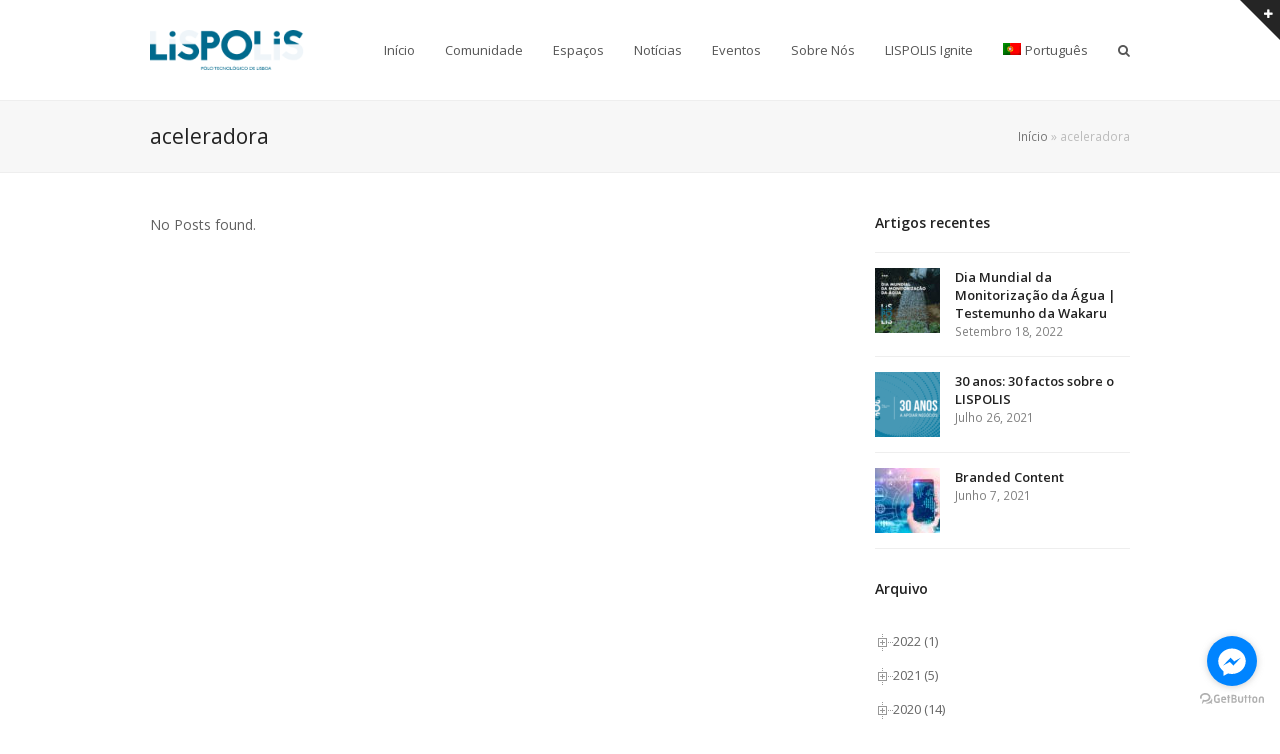

--- FILE ---
content_type: text/html; charset=UTF-8
request_url: https://www.lispolis.pt/tag/aceleradora/
body_size: 19238
content:
<!doctype html>
<html lang="pt-pt" itemscope itemtype="https://schema.org/WebPage">
<head>
<meta charset="UTF-8">
<link rel="profile" href="https://gmpg.org/xfn/11">
<script type="text/javascript">
           var ajaxurl = "https://www.lispolis.pt/wp-admin/admin-ajax.php";
         </script><meta name='robots' content='index, follow, max-image-preview:large, max-snippet:-1, max-video-preview:-1' />
<meta name="generator" content="Total WordPress Theme v5.2">
<meta name="viewport" content="width=device-width, initial-scale=1">
<meta http-equiv="X-UA-Compatible" content="IE=edge" />

	<!-- This site is optimized with the Yoast SEO plugin v26.5 - https://yoast.com/wordpress/plugins/seo/ -->
	<title>Arquivo de aceleradora - Lispolis</title>
	<link rel="canonical" href="https://www.lispolis.pt/tag/aceleradora/" />
	<meta property="og:locale" content="pt_PT" />
	<meta property="og:type" content="article" />
	<meta property="og:title" content="Arquivo de aceleradora - Lispolis" />
	<meta property="og:url" content="https://www.lispolis.pt/tag/aceleradora/" />
	<meta property="og:site_name" content="Lispolis" />
	<meta name="twitter:card" content="summary_large_image" />
	<script type="application/ld+json" class="yoast-schema-graph">{"@context":"https://schema.org","@graph":[{"@type":"CollectionPage","@id":"https://www.lispolis.pt/tag/aceleradora/","url":"https://www.lispolis.pt/tag/aceleradora/","name":"Arquivo de aceleradora - Lispolis","isPartOf":{"@id":"https://www.lispolis.pt/#website"},"breadcrumb":{"@id":"https://www.lispolis.pt/tag/aceleradora/#breadcrumb"},"inLanguage":"pt-PT"},{"@type":"BreadcrumbList","@id":"https://www.lispolis.pt/tag/aceleradora/#breadcrumb","itemListElement":[{"@type":"ListItem","position":1,"name":"Início","item":"https://www.lispolis.pt/"},{"@type":"ListItem","position":2,"name":"aceleradora"}]},{"@type":"WebSite","@id":"https://www.lispolis.pt/#website","url":"https://www.lispolis.pt/","name":"Lispolis","description":"Lispolis Ambiente tecnológico por excelência","publisher":{"@id":"https://www.lispolis.pt/#organization"},"potentialAction":[{"@type":"SearchAction","target":{"@type":"EntryPoint","urlTemplate":"https://www.lispolis.pt/?s={search_term_string}"},"query-input":{"@type":"PropertyValueSpecification","valueRequired":true,"valueName":"search_term_string"}}],"inLanguage":"pt-PT"},{"@type":"Organization","@id":"https://www.lispolis.pt/#organization","name":"Lispolis","url":"https://www.lispolis.pt/","logo":{"@type":"ImageObject","inLanguage":"pt-PT","@id":"https://www.lispolis.pt/#/schema/logo/image/","url":"https://www.lispolis.pt/wp-content/uploads/2020/01/logo-lispolis.png","contentUrl":"https://www.lispolis.pt/wp-content/uploads/2020/01/logo-lispolis.png","width":192,"height":50,"caption":"Lispolis"},"image":{"@id":"https://www.lispolis.pt/#/schema/logo/image/"},"sameAs":["https://www.facebook.com/lispolis/","https://www.linkedin.com/company/lispolis/","https://www.youtube.com/channel/UCVUH97nDVhgAUtaDoEKeWQw"]}]}</script>
	<!-- / Yoast SEO plugin. -->


<link rel='dns-prefetch' href='//fonts.googleapis.com' />
<link rel="alternate" type="application/rss+xml" title="Lispolis &raquo; Feed" href="https://www.lispolis.pt/feed/" />
<link rel="alternate" type="application/rss+xml" title="Lispolis &raquo; Feed de comentários" href="https://www.lispolis.pt/comments/feed/" />
<link rel="alternate" type="application/rss+xml" title="Feed de etiquetas Lispolis &raquo; aceleradora" href="https://www.lispolis.pt/tag/aceleradora/feed/" />
<link rel='stylesheet' id='js_composer_front-css' href='https://www.lispolis.pt/wp-content/plugins/js_composer/assets/css/js_composer.min.css?ver=0a1842169a9c3c81e68276054a3b1bb2.0' media='all' />
<style id='pdfemb-pdf-embedder-viewer-style-inline-css'>
.wp-block-pdfemb-pdf-embedder-viewer{max-width:none}

</style>
<style id='classic-theme-styles-inline-css'>
/*! This file is auto-generated */
.wp-block-button__link{color:#fff;background-color:#32373c;border-radius:9999px;box-shadow:none;text-decoration:none;padding:calc(.667em + 2px) calc(1.333em + 2px);font-size:1.125em}.wp-block-file__button{background:#32373c;color:#fff;text-decoration:none}
</style>
<style id='global-styles-inline-css'>
:root{--wp--preset--aspect-ratio--square: 1;--wp--preset--aspect-ratio--4-3: 4/3;--wp--preset--aspect-ratio--3-4: 3/4;--wp--preset--aspect-ratio--3-2: 3/2;--wp--preset--aspect-ratio--2-3: 2/3;--wp--preset--aspect-ratio--16-9: 16/9;--wp--preset--aspect-ratio--9-16: 9/16;--wp--preset--color--black: #000000;--wp--preset--color--cyan-bluish-gray: #abb8c3;--wp--preset--color--white: #ffffff;--wp--preset--color--pale-pink: #f78da7;--wp--preset--color--vivid-red: #cf2e2e;--wp--preset--color--luminous-vivid-orange: #ff6900;--wp--preset--color--luminous-vivid-amber: #fcb900;--wp--preset--color--light-green-cyan: #7bdcb5;--wp--preset--color--vivid-green-cyan: #00d084;--wp--preset--color--pale-cyan-blue: #8ed1fc;--wp--preset--color--vivid-cyan-blue: #0693e3;--wp--preset--color--vivid-purple: #9b51e0;--wp--preset--gradient--vivid-cyan-blue-to-vivid-purple: linear-gradient(135deg,rgba(6,147,227,1) 0%,rgb(155,81,224) 100%);--wp--preset--gradient--light-green-cyan-to-vivid-green-cyan: linear-gradient(135deg,rgb(122,220,180) 0%,rgb(0,208,130) 100%);--wp--preset--gradient--luminous-vivid-amber-to-luminous-vivid-orange: linear-gradient(135deg,rgba(252,185,0,1) 0%,rgba(255,105,0,1) 100%);--wp--preset--gradient--luminous-vivid-orange-to-vivid-red: linear-gradient(135deg,rgba(255,105,0,1) 0%,rgb(207,46,46) 100%);--wp--preset--gradient--very-light-gray-to-cyan-bluish-gray: linear-gradient(135deg,rgb(238,238,238) 0%,rgb(169,184,195) 100%);--wp--preset--gradient--cool-to-warm-spectrum: linear-gradient(135deg,rgb(74,234,220) 0%,rgb(151,120,209) 20%,rgb(207,42,186) 40%,rgb(238,44,130) 60%,rgb(251,105,98) 80%,rgb(254,248,76) 100%);--wp--preset--gradient--blush-light-purple: linear-gradient(135deg,rgb(255,206,236) 0%,rgb(152,150,240) 100%);--wp--preset--gradient--blush-bordeaux: linear-gradient(135deg,rgb(254,205,165) 0%,rgb(254,45,45) 50%,rgb(107,0,62) 100%);--wp--preset--gradient--luminous-dusk: linear-gradient(135deg,rgb(255,203,112) 0%,rgb(199,81,192) 50%,rgb(65,88,208) 100%);--wp--preset--gradient--pale-ocean: linear-gradient(135deg,rgb(255,245,203) 0%,rgb(182,227,212) 50%,rgb(51,167,181) 100%);--wp--preset--gradient--electric-grass: linear-gradient(135deg,rgb(202,248,128) 0%,rgb(113,206,126) 100%);--wp--preset--gradient--midnight: linear-gradient(135deg,rgb(2,3,129) 0%,rgb(40,116,252) 100%);--wp--preset--font-size--small: 13px;--wp--preset--font-size--medium: 20px;--wp--preset--font-size--large: 36px;--wp--preset--font-size--x-large: 42px;--wp--preset--spacing--20: 0.44rem;--wp--preset--spacing--30: 0.67rem;--wp--preset--spacing--40: 1rem;--wp--preset--spacing--50: 1.5rem;--wp--preset--spacing--60: 2.25rem;--wp--preset--spacing--70: 3.38rem;--wp--preset--spacing--80: 5.06rem;--wp--preset--shadow--natural: 6px 6px 9px rgba(0, 0, 0, 0.2);--wp--preset--shadow--deep: 12px 12px 50px rgba(0, 0, 0, 0.4);--wp--preset--shadow--sharp: 6px 6px 0px rgba(0, 0, 0, 0.2);--wp--preset--shadow--outlined: 6px 6px 0px -3px rgba(255, 255, 255, 1), 6px 6px rgba(0, 0, 0, 1);--wp--preset--shadow--crisp: 6px 6px 0px rgba(0, 0, 0, 1);}:where(.is-layout-flex){gap: 0.5em;}:where(.is-layout-grid){gap: 0.5em;}body .is-layout-flex{display: flex;}.is-layout-flex{flex-wrap: wrap;align-items: center;}.is-layout-flex > :is(*, div){margin: 0;}body .is-layout-grid{display: grid;}.is-layout-grid > :is(*, div){margin: 0;}:where(.wp-block-columns.is-layout-flex){gap: 2em;}:where(.wp-block-columns.is-layout-grid){gap: 2em;}:where(.wp-block-post-template.is-layout-flex){gap: 1.25em;}:where(.wp-block-post-template.is-layout-grid){gap: 1.25em;}.has-black-color{color: var(--wp--preset--color--black) !important;}.has-cyan-bluish-gray-color{color: var(--wp--preset--color--cyan-bluish-gray) !important;}.has-white-color{color: var(--wp--preset--color--white) !important;}.has-pale-pink-color{color: var(--wp--preset--color--pale-pink) !important;}.has-vivid-red-color{color: var(--wp--preset--color--vivid-red) !important;}.has-luminous-vivid-orange-color{color: var(--wp--preset--color--luminous-vivid-orange) !important;}.has-luminous-vivid-amber-color{color: var(--wp--preset--color--luminous-vivid-amber) !important;}.has-light-green-cyan-color{color: var(--wp--preset--color--light-green-cyan) !important;}.has-vivid-green-cyan-color{color: var(--wp--preset--color--vivid-green-cyan) !important;}.has-pale-cyan-blue-color{color: var(--wp--preset--color--pale-cyan-blue) !important;}.has-vivid-cyan-blue-color{color: var(--wp--preset--color--vivid-cyan-blue) !important;}.has-vivid-purple-color{color: var(--wp--preset--color--vivid-purple) !important;}.has-black-background-color{background-color: var(--wp--preset--color--black) !important;}.has-cyan-bluish-gray-background-color{background-color: var(--wp--preset--color--cyan-bluish-gray) !important;}.has-white-background-color{background-color: var(--wp--preset--color--white) !important;}.has-pale-pink-background-color{background-color: var(--wp--preset--color--pale-pink) !important;}.has-vivid-red-background-color{background-color: var(--wp--preset--color--vivid-red) !important;}.has-luminous-vivid-orange-background-color{background-color: var(--wp--preset--color--luminous-vivid-orange) !important;}.has-luminous-vivid-amber-background-color{background-color: var(--wp--preset--color--luminous-vivid-amber) !important;}.has-light-green-cyan-background-color{background-color: var(--wp--preset--color--light-green-cyan) !important;}.has-vivid-green-cyan-background-color{background-color: var(--wp--preset--color--vivid-green-cyan) !important;}.has-pale-cyan-blue-background-color{background-color: var(--wp--preset--color--pale-cyan-blue) !important;}.has-vivid-cyan-blue-background-color{background-color: var(--wp--preset--color--vivid-cyan-blue) !important;}.has-vivid-purple-background-color{background-color: var(--wp--preset--color--vivid-purple) !important;}.has-black-border-color{border-color: var(--wp--preset--color--black) !important;}.has-cyan-bluish-gray-border-color{border-color: var(--wp--preset--color--cyan-bluish-gray) !important;}.has-white-border-color{border-color: var(--wp--preset--color--white) !important;}.has-pale-pink-border-color{border-color: var(--wp--preset--color--pale-pink) !important;}.has-vivid-red-border-color{border-color: var(--wp--preset--color--vivid-red) !important;}.has-luminous-vivid-orange-border-color{border-color: var(--wp--preset--color--luminous-vivid-orange) !important;}.has-luminous-vivid-amber-border-color{border-color: var(--wp--preset--color--luminous-vivid-amber) !important;}.has-light-green-cyan-border-color{border-color: var(--wp--preset--color--light-green-cyan) !important;}.has-vivid-green-cyan-border-color{border-color: var(--wp--preset--color--vivid-green-cyan) !important;}.has-pale-cyan-blue-border-color{border-color: var(--wp--preset--color--pale-cyan-blue) !important;}.has-vivid-cyan-blue-border-color{border-color: var(--wp--preset--color--vivid-cyan-blue) !important;}.has-vivid-purple-border-color{border-color: var(--wp--preset--color--vivid-purple) !important;}.has-vivid-cyan-blue-to-vivid-purple-gradient-background{background: var(--wp--preset--gradient--vivid-cyan-blue-to-vivid-purple) !important;}.has-light-green-cyan-to-vivid-green-cyan-gradient-background{background: var(--wp--preset--gradient--light-green-cyan-to-vivid-green-cyan) !important;}.has-luminous-vivid-amber-to-luminous-vivid-orange-gradient-background{background: var(--wp--preset--gradient--luminous-vivid-amber-to-luminous-vivid-orange) !important;}.has-luminous-vivid-orange-to-vivid-red-gradient-background{background: var(--wp--preset--gradient--luminous-vivid-orange-to-vivid-red) !important;}.has-very-light-gray-to-cyan-bluish-gray-gradient-background{background: var(--wp--preset--gradient--very-light-gray-to-cyan-bluish-gray) !important;}.has-cool-to-warm-spectrum-gradient-background{background: var(--wp--preset--gradient--cool-to-warm-spectrum) !important;}.has-blush-light-purple-gradient-background{background: var(--wp--preset--gradient--blush-light-purple) !important;}.has-blush-bordeaux-gradient-background{background: var(--wp--preset--gradient--blush-bordeaux) !important;}.has-luminous-dusk-gradient-background{background: var(--wp--preset--gradient--luminous-dusk) !important;}.has-pale-ocean-gradient-background{background: var(--wp--preset--gradient--pale-ocean) !important;}.has-electric-grass-gradient-background{background: var(--wp--preset--gradient--electric-grass) !important;}.has-midnight-gradient-background{background: var(--wp--preset--gradient--midnight) !important;}.has-small-font-size{font-size: var(--wp--preset--font-size--small) !important;}.has-medium-font-size{font-size: var(--wp--preset--font-size--medium) !important;}.has-large-font-size{font-size: var(--wp--preset--font-size--large) !important;}.has-x-large-font-size{font-size: var(--wp--preset--font-size--x-large) !important;}
:where(.wp-block-post-template.is-layout-flex){gap: 1.25em;}:where(.wp-block-post-template.is-layout-grid){gap: 1.25em;}
:where(.wp-block-columns.is-layout-flex){gap: 2em;}:where(.wp-block-columns.is-layout-grid){gap: 2em;}
:root :where(.wp-block-pullquote){font-size: 1.5em;line-height: 1.6;}
</style>
<link rel='stylesheet' id='wpml-legacy-horizontal-list-0-css' href='https://www.lispolis.pt/wp-content/plugins/sitepress-multilingual-cms/templates/language-switchers/legacy-list-horizontal/style.min.css?ver=1' media='all' />
<link rel='stylesheet' id='wpml-menu-item-0-css' href='https://www.lispolis.pt/wp-content/plugins/sitepress-multilingual-cms/templates/language-switchers/menu-item/style.min.css?ver=1' media='all' />
<link rel='stylesheet' id='parent-style-css' href='https://www.lispolis.pt/wp-content/themes/Total/style.css?ver=5.2' media='all' />
<link rel='stylesheet' id='wpex-google-font-open-sans-css' href='//fonts.googleapis.com/css2?family=Open+Sans:ital,wght@0,100;0,200;0,300;0,400;0,500;0,600;0,700;0,800;0,900;1,100;1,200;1,300;1,400;1,500;1,600;1,700;1,800;1,900&#038;display=swap&#038;subset=latin' media='all' />
<link rel='stylesheet' id='wpex-style-css' href='https://www.lispolis.pt/wp-content/themes/total-child-theme/style.css?ver=5.2' media='all' />
<link rel='stylesheet' id='wpex-mobile-menu-breakpoint-max-css' href='https://www.lispolis.pt/wp-content/themes/Total/assets/css/wpex-mobile-menu-breakpoint-max.css?ver=5.2' media='only screen and (max-width:959px)' />
<link rel='stylesheet' id='wpex-mobile-menu-breakpoint-min-css' href='https://www.lispolis.pt/wp-content/themes/Total/assets/css/wpex-mobile-menu-breakpoint-min.css?ver=5.2' media='only screen and (min-width:960px)' />
<link rel='stylesheet' id='wpex-wpbakery-css' href='https://www.lispolis.pt/wp-content/themes/Total/assets/css/wpex-wpbakery.css?ver=5.2' media='all' />
<link rel='stylesheet' id='ticons-css' href='https://www.lispolis.pt/wp-content/themes/Total/assets/lib/ticons/css/ticons.min.css?ver=5.2' media='all' />
<link rel='stylesheet' id='vcex-shortcodes-css' href='https://www.lispolis.pt/wp-content/themes/Total/assets/css/vcex-shortcodes.css?ver=5.2' media='all' />
<link rel='stylesheet' id='esg-plugin-settings-css' href='https://www.lispolis.pt/wp-content/plugins/essential-grid/public/assets/css/settings.css?ver=3.1.4' media='all' />
<link rel='stylesheet' id='dtreecss-css' href='https://www.lispolis.pt/wp-content/plugins/wp-dtree-30/wp-dtree.min.css?ver=4.4.5' media='all' />
<script src="https://www.lispolis.pt/wp-content/plugins/jquery-manager/assets/js/jquery-3.5.1.min.js" id="jquery-core-js"></script>
<script src="https://www.lispolis.pt/wp-content/plugins/jquery-manager/assets/js/jquery-migrate-3.3.0.min.js" id="jquery-migrate-js"></script>
<script defer async id="tp-tools-js-before">
window.ESG ??= {}; ESG.E ??= {}; ESG.E.site_url = 'https://www.lispolis.pt'; ESG.E.plugin_url = 'https://www.lispolis.pt/wp-content/plugins/essential-grid/'; ESG.E.ajax_url = 'https://www.lispolis.pt/wp-admin/admin-ajax.php'; ESG.E.nonce = '9819bc1979'; ESG.E.tptools = true; ESG.E.waitTptFunc ??= []; ESG.F ??= {}; ESG.F.waitTpt = () => { if ( typeof jQuery==='undefined' || !window?._tpt?.regResource || !ESG?.E?.plugin_url || (!ESG.E.tptools && !window?.SR7?.E?.plugin_url) ) return setTimeout(ESG.F.waitTpt, 29); if (!window._tpt.gsap) window._tpt.regResource({id: 'tpgsap', url : ESG.E.tptools && ESG.E.plugin_url+'/public/assets/js/libs/tpgsap.js' || SR7.E.plugin_url + 'public/js/libs/tpgsap.js'}); _tpt.checkResources(['tpgsap']).then(() => { if (window.tpGS && !_tpt?.Back) { _tpt.eases = tpGS.eases; Object.keys(_tpt.eases).forEach((e) => {_tpt[e] === undefined && (_tpt[e] = tpGS[e])}); } ESG.E.waitTptFunc.forEach((f) => { typeof f === 'function' && f(); }); ESG.E.waitTptFunc = []; }); }
</script>
<script src="https://www.lispolis.pt/wp-content/plugins/essential-grid/public/assets/js/libs/tptools.js?ver=0a1842169a9c3c81e68276054a3b1bb2.15" defer async id="tp-tools-js" async data-wp-strategy="async"></script>
<script id="dtreejs-js-extra">
var WPdTreeSettings = {"animate":"1","duration":"250","imgurl":"https:\/\/www.lispolis.pt\/wp-content\/plugins\/wp-dtree-30\/"};
</script>
<script src="https://www.lispolis.pt/wp-content/plugins/wp-dtree-30/wp-dtree.min.js?ver=4.4.5" id="dtreejs-js"></script>
<link rel="https://api.w.org/" href="https://www.lispolis.pt/wp-json/" /><link rel="alternate" title="JSON" type="application/json" href="https://www.lispolis.pt/wp-json/wp/v2/tags/127" /><link rel="EditURI" type="application/rsd+xml" title="RSD" href="https://www.lispolis.pt/xmlrpc.php?rsd" />
<meta name="generator" content="WPML ver:4.8.6 stt:1,41;" />
<link rel="icon" href="https://www.lispolis.pt/wp-content/uploads/2020/04/favico.png" sizes="32x32"><link rel="shortcut icon" href="https://www.lispolis.pt/wp-content/uploads/2020/04/favico.png"><link rel="apple-touch-icon" href="https://www.lispolis.pt/wp-content/uploads/2020/04/favico-1.png" sizes="57x57" ><link rel="apple-touch-icon" href="https://www.lispolis.pt/wp-content/uploads/2020/04/favico-2.png" sizes="76x76" ><link rel="apple-touch-icon" href="https://www.lispolis.pt/wp-content/uploads/2020/04/favico-3.png" sizes="120x120"><link rel="apple-touch-icon" href="https://www.lispolis.pt/wp-content/uploads/2020/04/favico-4.png" sizes="114x114"><link rel="preload" href="https://www.lispolis.pt/wp-content/themes/Total/assets/lib/ticons/fonts/ticons.woff2" type="font/woff2" as="font" crossorigin><meta name="generator" content="Elementor 3.23.4; features: additional_custom_breakpoints, e_lazyload; settings: css_print_method-external, google_font-enabled, font_display-auto">
<meta name="google-site-verification" content="vEA_tQVKos3QZ3D5NOL7W9nIsUDARRlESN5cuhbscl8">			<style>
				.e-con.e-parent:nth-of-type(n+4):not(.e-lazyloaded):not(.e-no-lazyload),
				.e-con.e-parent:nth-of-type(n+4):not(.e-lazyloaded):not(.e-no-lazyload) * {
					background-image: none !important;
				}
				@media screen and (max-height: 1024px) {
					.e-con.e-parent:nth-of-type(n+3):not(.e-lazyloaded):not(.e-no-lazyload),
					.e-con.e-parent:nth-of-type(n+3):not(.e-lazyloaded):not(.e-no-lazyload) * {
						background-image: none !important;
					}
				}
				@media screen and (max-height: 640px) {
					.e-con.e-parent:nth-of-type(n+2):not(.e-lazyloaded):not(.e-no-lazyload),
					.e-con.e-parent:nth-of-type(n+2):not(.e-lazyloaded):not(.e-no-lazyload) * {
						background-image: none !important;
					}
				}
			</style>
			<noscript><style>body .wpex-vc-row-stretched,body .vc_row-o-full-height{visibility:visible;}</style></noscript><script type="text/javascript">function setREVStartSize(e){
			//window.requestAnimationFrame(function() {				 
				window.RSIW = window.RSIW===undefined ? window.innerWidth : window.RSIW;	
				window.RSIH = window.RSIH===undefined ? window.innerHeight : window.RSIH;	
				try {								
					var pw = document.getElementById(e.c).parentNode.offsetWidth,
						newh;
					pw = pw===0 || isNaN(pw) ? window.RSIW : pw;
					e.tabw = e.tabw===undefined ? 0 : parseInt(e.tabw);
					e.thumbw = e.thumbw===undefined ? 0 : parseInt(e.thumbw);
					e.tabh = e.tabh===undefined ? 0 : parseInt(e.tabh);
					e.thumbh = e.thumbh===undefined ? 0 : parseInt(e.thumbh);
					e.tabhide = e.tabhide===undefined ? 0 : parseInt(e.tabhide);
					e.thumbhide = e.thumbhide===undefined ? 0 : parseInt(e.thumbhide);
					e.mh = e.mh===undefined || e.mh=="" || e.mh==="auto" ? 0 : parseInt(e.mh,0);		
					if(e.layout==="fullscreen" || e.l==="fullscreen") 						
						newh = Math.max(e.mh,window.RSIH);					
					else{					
						e.gw = Array.isArray(e.gw) ? e.gw : [e.gw];
						for (var i in e.rl) if (e.gw[i]===undefined || e.gw[i]===0) e.gw[i] = e.gw[i-1];					
						e.gh = e.el===undefined || e.el==="" || (Array.isArray(e.el) && e.el.length==0)? e.gh : e.el;
						e.gh = Array.isArray(e.gh) ? e.gh : [e.gh];
						for (var i in e.rl) if (e.gh[i]===undefined || e.gh[i]===0) e.gh[i] = e.gh[i-1];
											
						var nl = new Array(e.rl.length),
							ix = 0,						
							sl;					
						e.tabw = e.tabhide>=pw ? 0 : e.tabw;
						e.thumbw = e.thumbhide>=pw ? 0 : e.thumbw;
						e.tabh = e.tabhide>=pw ? 0 : e.tabh;
						e.thumbh = e.thumbhide>=pw ? 0 : e.thumbh;					
						for (var i in e.rl) nl[i] = e.rl[i]<window.RSIW ? 0 : e.rl[i];
						sl = nl[0];									
						for (var i in nl) if (sl>nl[i] && nl[i]>0) { sl = nl[i]; ix=i;}															
						var m = pw>(e.gw[ix]+e.tabw+e.thumbw) ? 1 : (pw-(e.tabw+e.thumbw)) / (e.gw[ix]);					
						newh =  (e.gh[ix] * m) + (e.tabh + e.thumbh);
					}
					var el = document.getElementById(e.c);
					if (el!==null && el) el.style.height = newh+"px";					
					el = document.getElementById(e.c+"_wrapper");
					if (el!==null && el) {
						el.style.height = newh+"px";
						el.style.display = "block";
					}
				} catch(e){
					console.log("Failure at Presize of Slider:" + e)
				}					   
			//});
		  };</script>
		<style id="wp-custom-css">
			.mapplic-thumbnail{height:auto !important}.form-row{width:100%}.column-half,.column-full{float:left;position:relative;padding:0.65rem;width:100%;-webkit-box-sizing:border-box;-moz-box-sizing:border-box;box-sizing:border-box}.column-rest{float:left;position:relative;padding:0.65rem;width:100%;-webkit-box-sizing:border-box;-moz-box-sizing:border-box;box-sizing:border-box}.clearfix:after{content:"";display:table;clear:both}#footer-callout-wrap{display:none}/* Language Switcher */#menu-item-5305{display:none}/**---------------- Media query ----------------**/@media only screen and (min-width:48em){.column-half{width:70%}.column-rest{width:30%}}/* Active tab */.vc_tta-tab.vc_active>a{background-color:#2189AB !important;color:#ffffff !important}/* other tabs */.vc_tta-tab>a{border-color:#EFF5F9 !important;background-color:#EFF5F9 !important;color:#777777 !important}/*------------------------------------------*//* 01.1 - time line /*------------------------------------------*/.timeline{float:left;margin-top:50px;margin-left:53px;margin-right:0;padding-left:30px;position:relative;border-left:1px solid #006F8D;box-sizing:border-box}.timeline:before,.timeline:after{content:"";width:16px;height:16px;border:0 solid #006F8D;position:absolute;left:-9px;border-radius:50%}.timeline:before{top:-16px}.timeline:after{bottom:-16px}.timeline li.timeline-li{float:left;margin-top:20px;padding:0;position:relative;width:100%;list-style:none}.timeline li.timeline-li:first-child{margin-top:-6px}.timeline li.timeline-li:before{content:"";width:40px;height:0;position:absolute;top:50%;left:-41px}.timeline li.timeline-li:after{content:"";width:10px;height:10px;background-color:#006F8D;position:absolute;top:0;margin-top:6px;border-radius:50%;left:-35px}.timeline-description p{margin-top:15px}.timeline-description p:first-child{margin-top:0}.left-side-data{position:absolute;left:-190px;color:#006F8D;text-align:right;width:140px;font-size:17px;font-weight:600}span#oclinks_arc1{display:none !important}#darc10 .dtNode{margin:1em 0}.dtNode a{color:#666666;text-decoration:none}.caldera-grid .checkbox-inline{margin-left:10px}		</style>
		<noscript><style> .wpb_animate_when_almost_visible { opacity: 1; }</style></noscript><style data-type="wpex-css" id="wpex-css">.has-accent-background-color{background-color:#1a73e8}.has-accent-color{color:#1a73e8}/*TYPOGRAPHY*/body{font-family:"Open Sans",sans-serif}.single-blog-content,.vcex-post-content-c,.wpb_text_column,body.no-composer .single-content,.woocommerce-Tabs-panel--description{font-size:16px}/*ADVANCED STYLING CSS*/.shrink-sticky-header #site-logo img{max-height:40px !important}.sticky-header-shrunk #site-header-inner{height:58px}.shrink-sticky-header.sticky-header-shrunk #site-logo img{max-height:38px !important}body.wpex-is-retina #site-logo img{max-height:40px}/*CUSTOMIZER STYLING*/a,.meta a:hover,h1 a:hover,h2 a:hover,h3 a:hover,h4 a:hover,h5 a:hover,h6 a:hover,.entry-title a:hover,.wpex-heading a:hover,.vcex-module a:hover .wpex-heading,.vcex-icon-box-link-wrap:hover .wpex-heading{color:#006a8d}#site-header{background-color:#ffffff}#site-header-sticky-wrapper{background-color:#ffffff}#site-header-sticky-wrapper.is-sticky #site-header{background-color:#ffffff}.footer-has-reveal #site-header{background-color:#ffffff}#searchform-header-replace{background-color:#ffffff}body.wpex-has-vertical-header #site-header{background-color:#ffffff}.vc_column-inner{margin-bottom:40px}</style></head>

<body data-rsssl=1 class="archive tag tag-aceleradora tag-127 wp-custom-logo wp-embed-responsive wpml-language-pt-pt wpex-theme wpex-responsive full-width-main-layout no-composer wpex-live-site wpex-has-primary-bottom-spacing site-full-width content-right-sidebar has-sidebar sidebar-widget-icons hasnt-overlay-header wpex-mobile-toggle-menu-icon_buttons has-mobile-menu wpb-js-composer js-comp-ver-6.7.0 vc_responsive elementor-default elementor-kit-5312">

	
	
	<div class="wpex-site-overlay"></div>
<a href="#content" class="skip-to-content">skip to Main Content</a><span data-ls_id="#site_top"></span><a href="#" class="toggle-bar-btn fade-toggle open-togglebar wpex-block wpex-top-0 wpex-right-0 wpex-text-white wpex-fixed hidden-phone" aria-hidden="true" data-icon="ticon ticon-plus" data-icon-hover="ticon ticon-minus" aria-controls="toggle-bar-wrap" aria-expanded="false"><span class="ticon ticon-plus"></span></a>
<div id="toggle-bar-wrap" class="toggle-bar-overlay toggle-bar-fade close-on-doc-click hidden-phone wpex-invisible wpex-opacity-0 wpex-bg-white wpex-w-100 wpex-fixed -wpex-z-1 wpex-top-0 wpex-inset-x-0 wpex-max-h-100 wpex-overflow-auto wpex-shadow wpex-py-40 wpex-transition-all wpex-duration-300 wpex-clr" data-state="hidden" data-remember-state="false" data-allow-toggle="true">

	
		<div id="toggle-bar" class="wpex-flex wpex-flex-col wpex-justify-center container">
	<div class="entry wpex-clr"><div class="vc_row wpb_row vc_row-fluid"><div class="wpb_column vc_column_container vc_col-sm-12"><div class="vc_column-inner"><div class="wpb_wrapper"><div class="vc_separator wpb_content_element vc_separator_align_left vc_sep_width_100 vc_sep_pos_align_center vc_sep_color_grey vc_separator-has-text" ><span class="vc_sep_holder vc_sep_holder_l"><span  class="vc_sep_line"></span></span><h4>COVID-19</h4><span class="vc_sep_holder vc_sep_holder_r"><span  class="vc_sep_line"></span></span>
</div></div></div></div></div><div class="vc_row wpb_row vc_row-fluid"><div class="wpb_column vc_column_container vc_col-sm-6"><div class="vc_column-inner"><div class="wpb_wrapper">
	<div class="wpb_text_column wpb_content_element " >
		<div class="wpb_wrapper">
			<ul>
<li><span style="color: #000000;font-family: roboto, helvetica neue, helvetica, arial, sans-serif">Se possível, opte pelo trabalho remoto</span></li>
<li><span style="color: #000000;font-family: roboto, helvetica neue, helvetica, arial, sans-serif">Mantenha os cuidados de higiene a nível pessoal</span></li>
<li><span style="color: #000000;font-family: roboto, helvetica neue, helvetica, arial, sans-serif">Tenha cuidados extra com pessoas de idade mais avançada</span></li>
<li><span style="color: #000000;font-family: roboto, helvetica neue, helvetica, arial, sans-serif">Evite locais públicos, aglomerados de pessoas e salas fechadas<br />
</span></li>
</ul>

		</div>
	</div>
</div></div></div><div class="wpb_column vc_column_container vc_col-sm-6"><div class="vc_column-inner"><div class="wpb_wrapper">
	<div class="wpb_text_column wpb_content_element " >
		<div class="wpb_wrapper">
			<p>Uma vez que a situação exige uma adaptação por parte das empresas, gostaríamos de saber se:</p>

		</div>
	</div>
<div class="vcex-module vcex-callout wpex-boxed"><div class="vcex-callout-caption wpex-text-md wpex-last-mb-0 wpex-clr"></p>
<ul>
<li>Já teve oportunidade de ler o Plano de Contingência LISPOLIS (<a href="https://lispolis.us14.list-manage.com/track/click?u=6de0f00094d5667e085ca96cf&amp;id=e645ce4634&amp;e=6fc456ee3d" target="_blank" rel="noopener noreferrer" data-saferedirecturl="https://www.google.com/url?q=https://lispolis.us14.list-manage.com/track/click?u%3D6de0f00094d5667e085ca96cf%26id%3De645ce4634%26e%3D6fc456ee3d&amp;source=gmail&amp;ust=1584786025984000&amp;usg=AFQjCNGdZ_FwAS90zzgncCf7k7tGhDQtLg">aqui</a>)</li>
<li>A sua empresa já criou um Plano de Contingência</li>
<li>A sua empresa equaciona / já está a promover trabalho remoto</li>
</ul>
<p>
</div></div></div></div></div></div><div class="vc_row wpb_row vc_row-fluid"><div class="wpb_column vc_column_container vc_col-sm-12"><div class="vc_column-inner"><div class="wpb_wrapper">
	<div class="wpb_text_column wpb_content_element " >
		<div class="wpb_wrapper">
			<p><span style="color: #000000;font-family: roboto, helvetica neue, helvetica, arial, sans-serif"><span style="color: #333333;font-family: Georgia, 'Times New Roman', 'Bitstream Charter', Times, serif">Relembramos que o contacto primordial para apoio sobre Coronavírus é o número SNS24: 808 24 24 24 </span></span></p>

		</div>
	</div>
</div></div></div></div>
</div>

</div>

	
</div>
	<div id="outer-wrap" class="wpex-clr">

		
		<div id="wrap" class="wpex-clr">

			


	<header id="site-header" class="header-one wpex-dropdowns-shadow-one fixed-scroll shrink-sticky-header anim-shrink-header custom-bg dyn-styles wpex-clr" itemscope="itemscope" itemtype="https://schema.org/WPHeader">

		
		<div id="site-header-inner" class="container wpex-clr">
<div id="site-logo" class="site-branding header-one-logo wpex-clr">
	<div id="site-logo-inner" class="wpex-clr"><a id="site-logo-link" href="https://www.lispolis.pt/" rel="home" class="main-logo"><img src="https://www.lispolis.pt/wp-content/uploads/2020/01/logo-lispolis.png" alt="Lispolis" class="logo-img" width="90" height="40" data-no-retina data-skip-lazy /></a></div>

</div>
	
	<div id="site-navigation-wrap" class="navbar-style-one wpex-dropdowns-caret wpex-flush-dropdowns wpex-dropdown-top-border hide-at-mm-breakpoint wpex-clr">

		<nav id="site-navigation" class="navigation main-navigation main-navigation-one wpex-clr" itemscope="itemscope" itemtype="https://schema.org/SiteNavigationElement" aria-label="Main menu">

			
				<ul id="menu-main" class="dropdown-menu main-navigation-ul sf-menu"><li id="menu-item-4527" class="megamenu col-5 hide-headings menu-item menu-item-type-post_type menu-item-object-page menu-item-home menu-item-4527"><a href="https://www.lispolis.pt/"><span class="link-inner">Início</span></a></li>
<li id="menu-item-4669" class="menu-item menu-item-type-custom menu-item-object-custom menu-item-has-children dropdown menu-item-4669"><a href="https://www.lispolis.pt/empresas"><span class="link-inner">Comunidade</span></a>
<ul class="sub-menu">
	<li id="menu-item-5994" class="menu-item menu-item-type-post_type menu-item-object-page menu-item-5994"><a href="https://www.lispolis.pt/empresas/"><span class="link-inner">Empresas</span></a></li>
	<li id="menu-item-4671" class="menu-item menu-item-type-post_type menu-item-object-page menu-item-4671"><a href="https://www.lispolis.pt/associados/"><span class="link-inner">Associados</span></a></li>
</ul>
</li>
<li id="menu-item-4457" class="menu-item menu-item-type-custom menu-item-object-custom menu-item-has-children dropdown menu-item-4457"><a href="https://www.lispolis.pt/instalacoes/"><span class="link-inner">Espaços</span></a>
<ul class="sub-menu">
	<li id="menu-item-5040" class="menu-item menu-item-type-post_type menu-item-object-page menu-item-5040"><a href="https://www.lispolis.pt/instalacoes/"><span class="link-inner">Instalações</span></a></li>
	<li id="menu-item-5072" class="menu-item menu-item-type-post_type menu-item-object-page menu-item-5072"><a href="https://www.lispolis.pt/espacos-para-eventos/"><span class="link-inner">Espaços para Eventos</span></a></li>
</ul>
</li>
<li id="menu-item-4997" class="menu-item menu-item-type-post_type menu-item-object-page menu-item-4997"><a href="https://www.lispolis.pt/noticias/"><span class="link-inner">Notícias</span></a></li>
<li id="menu-item-5080" class="menu-item menu-item-type-post_type menu-item-object-page menu-item-5080"><a href="https://www.lispolis.pt/eventos/"><span class="link-inner">Eventos</span></a></li>
<li id="menu-item-5851" class="menu-item menu-item-type-post_type menu-item-object-page menu-item-5851"><a href="https://www.lispolis.pt/sobre-nos/"><span class="link-inner">Sobre Nós</span></a></li>
<li id="menu-item-14310" class="menu-item menu-item-type-post_type menu-item-object-page menu-item-14310"><a href="https://www.lispolis.pt/lispolis-ignite-3/"><span class="link-inner">LISPOLIS Ignite</span></a></li>
<li id="menu-item-wpml-ls-72-pt-pt" class="menu-item wpml-ls-slot-72 wpml-ls-item wpml-ls-item-pt-pt wpml-ls-current-language wpml-ls-menu-item wpml-ls-first-item menu-item-type-wpml_ls_menu_item menu-item-object-wpml_ls_menu_item menu-item-has-children dropdown menu-item-wpml-ls-72-pt-pt"><a href="https://www.lispolis.pt/tag/aceleradora/" role="menuitem"><span class="link-inner"><img
            class="wpml-ls-flag"
            src="https://www.lispolis.pt/wp-content/plugins/sitepress-multilingual-cms/res/flags/pt-pt.png"
            alt=""
            
            
    /><span class="wpml-ls-native" lang="pt-pt">Português</span></span></a>
<ul class="sub-menu">
	<li id="menu-item-wpml-ls-72-en" class="menu-item wpml-ls-slot-72 wpml-ls-item wpml-ls-item-en wpml-ls-menu-item wpml-ls-last-item menu-item-type-wpml_ls_menu_item menu-item-object-wpml_ls_menu_item menu-item-wpml-ls-72-en"><a href="https://www.lispolis.pt/tag/aceleradora-en/?lang=en" title="Switch to English" aria-label="Switch to English" role="menuitem"><span class="link-inner"><img
            class="wpml-ls-flag"
            src="https://www.lispolis.pt/wp-content/plugins/sitepress-multilingual-cms/res/flags/en.png"
            alt=""
            
            
    /><span class="wpml-ls-native" lang="en">English</span></span></a></li>
</ul>
</li>
<li class="search-toggle-li menu-item wpex-menu-extra"><a href="#" class="site-search-toggle search-header-replace-toggle" role="button" aria-expanded="false" aria-label="Search"><span class="link-inner"><span class="wpex-menu-search-text">Pesquisa</span><span class="wpex-menu-search-icon ticon ticon-search" aria-hidden="true"></span></span></a></li></ul>
			
		</nav>

	</div>

	

<div id="mobile-menu" class="wpex-mobile-menu-toggle show-at-mm-breakpoint wpex-absolute wpex-top-50 wpex-right-0">
	<div class="wpex-inline-flex wpex-items-center">
						<a href="#" class="mobile-menu-toggle" role="button" aria-label="Toggle mobile menu" aria-expanded="false"><span class="wpex-bars" aria-hidden="true"><span></span></span></a>			</div>
</div>
<div id="searchform-header-replace" class="clr header-searchform-wrap" data-placeholder="Escreva e carregue em enter para pesquisar " data-disable-autocomplete="true">
	
<form method="get" class="searchform" action="https://www.lispolis.pt/">
	<label>
		<span class="screen-reader-text">Pesquisa</span>
		<input type="search" class="field" name="s" placeholder="Pesquisa" />
	</label>
			<input type="hidden" name="lang" value="pt-pt"/>
			<button type="submit" class="searchform-submit"><span class="ticon ticon-search" aria-hidden="true"></span><span class="screen-reader-text">Submit</span></button>
<input type='hidden' name='lang' value='pt-pt' /></form>	<span id="searchform-header-replace-close" class="wpex-user-select-none">&times;<span class="screen-reader-text">Close search</span></span>
</div></div>

		
	</header>



			
			<main id="main" class="site-main wpex-clr">

				
<header class="page-header default-page-header wpex-supports-mods has-aside wpex-relative wpex-mb-40 wpex-bg-gray-100 wpex-py-20 wpex-border-t wpex-border-b wpex-border-solid wpex-border-gray-200 wpex-text-gray-700">

	
	<div class="page-header-inner container wpex-md-flex wpex-md-flex-wrap wpex-md-items-center wpex-md-justify-between">
<div class="page-header-content wpex-md-mr-15">

<h1 class="page-header-title wpex-block wpex-m-0 wpex-inherit-font-family wpex-not-italic wpex-tracking-normal wpex-leading-normal wpex-font-normal wpex-text-2xl wpex-text-gray-900" itemprop="headline">

	<span>aceleradora</span>

</h1>

</div>
<div class="page-header-aside wpex-md-text-right"><nav class="site-breadcrumbs position-page_header_aside wpex-text-sm" aria-label="You are here:"><span class="breadcrumb-trail wpex-clr"><span><span><a href="https://www.lispolis.pt/">Início</a></span> » <span class="breadcrumb_last" aria-current="page">aceleradora</span></span></span></nav></div></div>

	
</header>


	<div id="content-wrap" class="container wpex-clr">

		
		<div id="primary" class="content-area wpex-clr">

			
			<div id="content" class="site-content wpex-clr">

				
				
<div class="wpex-no-posts-found wpex-text-md wpex-mb-20">No Posts found.</div>
				
			</div>

		
		</div>

		
<aside id="sidebar" class="sidebar-container sidebar-primary" itemscope="itemscope" itemtype="https://schema.org/WPSideBar">

	
	<div id="sidebar-inner" class="wpex-mb-40"><div id="wpex_recent_posts_thumb-1" class="sidebar-box widget widget_wpex_recent_posts_thumb wpex-mb-30 wpex-clr"><div class="widget-title wpex-heading wpex-text-md wpex-mb-20">Artigos recentes</div><ul class="wpex-widget-recent-posts style-default"><li class="wpex-widget-recent-posts-li wpex-py-15 wpex-border-b wpex-border-solid wpex-border-main wpex-border-t"><a href="https://www.lispolis.pt/dia-mundial-da-monitorizacao-da-agua-testemunho-da-wakaru/" class="wpex-flex wpex-inherit-color-important wpex-no-underline"><div class="wpex-widget-recent-posts-thumbnail wpex-flex-shrink-0 wpex-mr-15 wpex-image-hover opacity"><img loading="lazy" loading="lazy" class="wpex-align-middle" src="https://www.lispolis.pt/wp-content/uploads/2022/09/DIA_MUNDIAL_MONIT_AGUA-65x65.jpg" alt="" width="65" height="65" /></div><div class="wpex-widget-recent-posts-details wpex-flex-grow"><div class="wpex-widget-recent-posts-title wpex-heading wpex-widget-heading">Dia Mundial da Monitorização da Água | Testemunho da Wakaru</div><div class="wpex-widget-recent-posts-date wpex-text-sm wpex-opacity-80">Setembro 18, 2022</div></div></a></li><li class="wpex-widget-recent-posts-li wpex-py-15 wpex-border-b wpex-border-solid wpex-border-main"><a href="https://www.lispolis.pt/30-anos-30-factos-sobre-o-lispolis/" class="wpex-flex wpex-inherit-color-important wpex-no-underline"><div class="wpex-widget-recent-posts-thumbnail wpex-flex-shrink-0 wpex-mr-15 wpex-image-hover opacity"><img loading="lazy" loading="lazy" class="wpex-align-middle" src="https://www.lispolis.pt/wp-content/uploads/2021/07/lispolis_30anos_darkblue-65x65.png" alt="30 Anos LISPOLIS" width="65" height="65" /></div><div class="wpex-widget-recent-posts-details wpex-flex-grow"><div class="wpex-widget-recent-posts-title wpex-heading wpex-widget-heading">30 anos: 30 factos sobre o LISPOLIS</div><div class="wpex-widget-recent-posts-date wpex-text-sm wpex-opacity-80">Julho 26, 2021</div></div></a></li><li class="wpex-widget-recent-posts-li wpex-py-15 wpex-border-b wpex-border-solid wpex-border-main"><a href="https://www.lispolis.pt/branded-content/" class="wpex-flex wpex-inherit-color-important wpex-no-underline"><div class="wpex-widget-recent-posts-thumbnail wpex-flex-shrink-0 wpex-mr-15 wpex-image-hover opacity"><img loading="lazy" loading="lazy" class="wpex-align-middle" src="https://www.lispolis.pt/wp-content/uploads/2021/06/Branded-Content-65x65.jpeg" alt="Branded Content" width="65" height="65" /></div><div class="wpex-widget-recent-posts-details wpex-flex-grow"><div class="wpex-widget-recent-posts-title wpex-heading wpex-widget-heading">Branded Content</div><div class="wpex-widget-recent-posts-date wpex-text-sm wpex-opacity-80">Junho 7, 2021</div></div></a></li></ul></div><div id="wpdt-archives-widget-4" class="sidebar-box widget wpdt-archives wpex-mb-30 wpex-clr"><div class="widget-title wpex-heading wpex-text-md wpex-mb-20">Arquivo</div><div class="dtree"><span class='oclinks oclinks_arc' id='oclinks_arc1'><a href='javascript:arc1.openAll();' title='open all'>open all</a><span class='oclinks_sep oclinks_sep_arc' id='oclinks_sep_arc1'> | </span><a href='javascript:arc1.closeAll();' title='close all'>close all</a></span>

<script type='text/javascript'>
/* <![CDATA[ */
try{
if(document.getElementById && document.getElementById('oclinks_arc1')){document.getElementById('oclinks_arc1').style.display = 'block';}
var arc1 = new wpdTree('arc1', 'https://www.lispolis.pt/','0');
arc1.config.useLines=1;
arc1.config.useIcons=0;
arc1.config.closeSameLevel=1;
arc1.config.folderLinks=0;
arc1.config.useSelection=0;
arc1.a(0,'root','','','','','');
arc1.a(-1,0,'2022 (1)','','2022/','','');
arc1.a(-2,-1,'Setembro 2022&nbsp;(1)','','2022/09/','','');
arc1.a(-3,0,'2021 (5)','','2021/','','');
arc1.a(-4,-3,'Julho 2021&nbsp;(1)','','2021/07/','','');
arc1.a(-5,-3,'Junho 2021&nbsp;(1)','','2021/06/','','');
arc1.a(-6,-3,'Maio 2021&nbsp;(1)','','2021/05/','','');
arc1.a(-7,-3,'Abril 2021&nbsp;(1)','','2021/04/','','');
arc1.a(-8,-3,'Março 2021&nbsp;(1)','','2021/03/','','');
arc1.a(-9,0,'2020 (14)','','2020/','','');
arc1.a(-10,-9,'Novembro 2020&nbsp;(1)','','2020/11/','','');
arc1.a(-11,-9,'Outubro 2020&nbsp;(1)','','2020/10/','','');
arc1.a(-12,-9,'Agosto 2020&nbsp;(1)','','2020/08/','','');
arc1.a(-13,-9,'Julho 2020&nbsp;(1)','','2020/07/','','');
arc1.a(-14,-9,'Junho 2020&nbsp;(4)','','2020/06/','','');
arc1.a(-15,-9,'Maio 2020&nbsp;(2)','','2020/05/','','');
arc1.a(-16,-9,'Abril 2020&nbsp;(2)','','2020/04/','','');
arc1.a(-17,-9,'Janeiro 2020&nbsp;(2)','','2020/01/','','');
arc1.a(-18,0,'2019 (24)','','2019/','','');
arc1.a(-19,-18,'Novembro 2019&nbsp;(2)','','2019/11/','','');
arc1.a(-20,-18,'Outubro 2019&nbsp;(2)','','2019/10/','','');
arc1.a(-21,-18,'Setembro 2019&nbsp;(6)','','2019/09/','','');
arc1.a(-22,-18,'Agosto 2019&nbsp;(4)','','2019/08/','','');
arc1.a(-23,-18,'Julho 2019&nbsp;(6)','','2019/07/','','');
arc1.a(-24,-18,'Junho 2019&nbsp;(4)','','2019/06/','','');
arc1.a(-25,0,'2018 (4)','','2018/','','');
arc1.a(-26,-25,'Outubro 2018&nbsp;(2)','','2018/10/','','');
arc1.a(-27,-25,'Agosto 2018&nbsp;(2)','','2018/08/','','');
arc1.a(-28,0,'2017 (6)','','2017/','','');
arc1.a(-29,-28,'Dezembro 2017&nbsp;(2)','','2017/12/','','');
arc1.a(-30,-28,'Novembro 2017&nbsp;(2)','','2017/11/','','');
arc1.a(-31,-28,'Outubro 2017&nbsp;(2)','','2017/10/','','');
arc1.a(-32,0,'2016 (6)','','2016/','','');
arc1.a(-33,-32,'Novembro 2016&nbsp;(4)','','2016/11/','','');
arc1.a(-34,-32,'Janeiro 2016&nbsp;(2)','','2016/01/','','');
arc1.a(13094,-2,'Dia Mundial da Monitorização da Água | Testemunho da Wakaru','','dia-mundial-da-monitorizacao-da-agua-testemunho-da-wakaru/','','');
arc1.a(12958,-4,'30 anos: 30 factos sobre o LISPOLIS','','30-anos-30-factos-sobre-o-lispolis/','','');
arc1.a(12861,-5,'Branded Content','','branded-content/','','');
arc1.a(12843,-6,'Inteligência Artificial no Marketing','','inteligencia-artificial-no-marketing/','','');
arc1.a(12823,-7,'Como usar SEO local no seu negócio','','como-usar-seo-local-no-seu-negocio/','','');
arc1.a(12744,-8,'A Importância das Martech nos Negócios','','a-importancia-das-martech-nos-negocios/','','');
arc1.a(12551,-10,'Keezag vence Prémio do Imobiliário','','keezag-vence-premio-do-imobiliario/','','');
arc1.a(12458,-11,'Nova Venture Developer HealthTech Lisboa','','nova-venture-developer-healthtech-lisboa/','','');
arc1.a(12303,-12,'Como está a evoluir o e-commerce em Portugal em 2020','','como-esta-a-evoluir-o-e-commerce-em-portugal-em-2020/','','');
arc1.a(12365,-13,'Covid-19: uma oportunidade para novos produtos','','covid-19-uma-oportunidade-para-novos-produtos/','','');
arc1.a(12028,-14,'EPL reconhecida como PME Excelência 2019','','epl-reconhecida-como-pme-excelencia-2019/','','');
arc1.a(12149,-14,'O Futuro do Trabalho','','o-futuro-do-trabalho/','','');
arc1.a(12254,-15,'Medidas de Apoio para Startups','','medidas-de-apoio-para-startups/','','');
arc1.a(11601,-16,'LISPOLIS DIGITAL: Novos eventos online semanais','','lispolis-digital-novos-eventos-online-semanais/','','');
arc1.a(8620,-17,'IKI Technologies aposta na criação de produtos inclusivos','','iki-technologies-aposta-na-criacao-de-produtos-inclusivos/','','');
arc1.a(8619,-19,'Personalização no Marketing das Empresas Portuguesas','','personalizacao-no-marketing-das-empresas-portuguesas/','','');
arc1.a(8618,-20,'Será o networking a chave de sucesso para o seu negócio?','','sera-o-networking-a-chave-de-sucesso-para-o-seu-negocio/','','');
arc1.a(8617,-21,'Tenho uma ideia de negócio. E agora?','','tenho-uma-ideia-de-negocio-e-agora/','','');
arc1.a(8616,-21,'Como podemos alavancar o Mercado do E-Commerce em Portugal?','','como-podemos-alavancar-o-mercado-do-e-commerce-em-portugal/','','');
arc1.a(8615,-21,'LISPOLIS reafirma a sua estratégia nesta rentrée','','lispolis-reafirma-a-sua-estrategia-nesta-rentree/','','');
arc1.a(8614,-22,'Spark2D e Tangível criam Laboratório de UX no LISPOLIS','','spark2d-e-tangivel-criam-laboratorio-de-ux-no-lispolis/','','');
arc1.a(8613,-22,'Beamian investido pela Portugal Ventures','','beamian-investido-pela-portugal-ventures/','','');
arc1.a(8612,-23,'LISPOLIS promove eventos de VR &#038; AR','','lispolis-promove-eventos-de-vr-ar/','','');
arc1.a(8611,-23,'Startup myEyes chega a Vilamoura','','startup-myeyes-chega-a-vilamoura/','','');
arc1.a(8610,-23,'3DModelling Studio vence concurso SmartCatalonia Challenge','','3dmodelling-studio-vence-concurso-smartcatalonia-challenge/','','');
arc1.a(8609,-24,'Smart Cities: o futuro já chegou às nossas cidades','','smart-cities-o-futuro-ja-chegou-as-nossas-cidades/','','');
arc1.a(8608,-24,'O que procuram os investidores nas startups portuguesas?','','o-que-procuram-os-investidores/','','');
arc1.a(8607,-26,'Guia prático para a Web Summit 2018','','guia-pratico-para-a-web-summit-2018/','','');
arc1.a(8606,-27,'StartUP Voucher &#8211; 2ª edição: E se a tua ideia pudesse ser uma empresa?','','startup-voucher-2a-edicao-e-se-a-tua-ideia-pudesse-ser-uma-empresa/','','');
arc1.a(8605,-29,'LISPOLIS entrevista Universidade Europeia','','lispolis-entrevista-universidade-europeia/','','');
arc1.a(8604,-30,'Empresas LISPOLIS mereceram destaque no Web Summit 2017','','empresas-lispolis-mereceram-destaque-no-web-summit-2017/','','');
arc1.a(8603,-31,'LISPOLIS e Campus do Lumiar acolhem mais de 7.000m2 de laboratórios de referência','','laboratorios-lispolis-iapmei/','','');
arc1.a(8599,-33,'SPINDOTS e Unyk TV falam sobre Web Summit 2016','','spindots-unyk-tv-web-summit-2016/','','');
arc1.a(8598,-33,'LISPOLIS entrevista Paddy Cosgrave sobre Web Summit 2016','','lispolis-entrevista-paddy-cosgrave-sobre-web-summit-2016/','','');
arc1.a(8600,-34,'LISPOLIS relembra sucessos de 2015 e apresenta objetivos para 2016','','lispolis-relembra-sucessos-2015-apresenta-objetivos-2016/','','');
document.write(arc1);
}catch(e){} /* ]]> */
</script>
</div></div><div id="tag_cloud-1" class="sidebar-box widget widget_tag_cloud wpex-mb-30 wpex-clr"><div class="widget-title wpex-heading wpex-text-md wpex-mb-20">Etiquetas</div><div class="tagcloud"><a href="https://www.lispolis.pt/tag/2016/" class="tag-cloud-link tag-link-418 tag-link-position-1" style="font-size: 1em;">2016</a>
<a href="https://www.lispolis.pt/tag/aceleradora/" class="tag-cloud-link tag-link-127 tag-link-position-2" style="font-size: 1em;">aceleradora</a>
<a href="https://www.lispolis.pt/tag/ambiente/" class="tag-cloud-link tag-link-280 tag-link-position-3" style="font-size: 1em;">ambiente</a>
<a href="https://www.lispolis.pt/tag/apoio/" class="tag-cloud-link tag-link-261 tag-link-position-4" style="font-size: 1em;">apoio</a>
<a href="https://www.lispolis.pt/tag/bgi/" class="tag-cloud-link tag-link-128 tag-link-position-5" style="font-size: 1em;">BGI</a>
<a href="https://www.lispolis.pt/tag/blog/" class="tag-cloud-link tag-link-124 tag-link-position-6" style="font-size: 1em;">Blog</a>
<a href="https://www.lispolis.pt/tag/building-global-innovators/" class="tag-cloud-link tag-link-129 tag-link-position-7" style="font-size: 1em;">Building Global Innovators</a>
<a href="https://www.lispolis.pt/tag/call/" class="tag-cloud-link tag-link-136 tag-link-position-8" style="font-size: 1em;">call</a>
<a href="https://www.lispolis.pt/tag/candidaturas/" class="tag-cloud-link tag-link-137 tag-link-position-9" style="font-size: 1em;">candidaturas</a>
<a href="https://www.lispolis.pt/tag/competicao/" class="tag-cloud-link tag-link-141 tag-link-position-10" style="font-size: 1em;">competição</a>
<a href="https://www.lispolis.pt/tag/comunidade/" class="tag-cloud-link tag-link-142 tag-link-position-11" style="font-size: 1em;">comunidade</a>
<a href="https://www.lispolis.pt/tag/conferencia/" class="tag-cloud-link tag-link-214 tag-link-position-12" style="font-size: 1em;">conferência</a>
<a href="https://www.lispolis.pt/tag/conhecimento/" class="tag-cloud-link tag-link-168 tag-link-position-13" style="font-size: 1em;">conhecimento</a>
<a href="https://www.lispolis.pt/tag/crescimento/" class="tag-cloud-link tag-link-175 tag-link-position-14" style="font-size: 1em;">crescimento</a>
<a href="https://www.lispolis.pt/tag/empreendedores/" class="tag-cloud-link tag-link-201 tag-link-position-15" style="font-size: 1em;">empreendedores</a>
<a href="https://www.lispolis.pt/tag/empreendedorismo/" class="tag-cloud-link tag-link-176 tag-link-position-16" style="font-size: 1em;">empreendedorismo</a>
<a href="https://www.lispolis.pt/tag/empresa/" class="tag-cloud-link tag-link-151 tag-link-position-17" style="font-size: 1em;">empresa</a>
<a href="https://www.lispolis.pt/tag/empresas/" class="tag-cloud-link tag-link-143 tag-link-position-18" style="font-size: 1em;">empresas</a>
<a href="https://www.lispolis.pt/tag/energia/" class="tag-cloud-link tag-link-138 tag-link-position-19" style="font-size: 1em;">energia</a>
<a href="https://www.lispolis.pt/tag/equipa/" class="tag-cloud-link tag-link-144 tag-link-position-20" style="font-size: 1em;">equipa</a>
<a href="https://www.lispolis.pt/tag/evento/" class="tag-cloud-link tag-link-290 tag-link-position-21" style="font-size: 1em;">evento</a>
<a href="https://www.lispolis.pt/tag/eventos/" class="tag-cloud-link tag-link-184 tag-link-position-22" style="font-size: 1em;">eventos</a>
<a href="https://www.lispolis.pt/tag/financiamento/" class="tag-cloud-link tag-link-268 tag-link-position-23" style="font-size: 1em;">financiamento</a>
<a href="https://www.lispolis.pt/tag/iapmei/" class="tag-cloud-link tag-link-326 tag-link-position-24" style="font-size: 1em;">IAPMEI</a>
<a href="https://www.lispolis.pt/tag/ideia/" class="tag-cloud-link tag-link-203 tag-link-position-25" style="font-size: 1em;">ideia</a>
<a href="https://www.lispolis.pt/tag/ideias/" class="tag-cloud-link tag-link-131 tag-link-position-26" style="font-size: 1em;">ideias</a>
<a href="https://www.lispolis.pt/tag/inovacao/" class="tag-cloud-link tag-link-157 tag-link-position-27" style="font-size: 1em;">Inovação</a>
<a href="https://www.lispolis.pt/tag/internacional/" class="tag-cloud-link tag-link-216 tag-link-position-28" style="font-size: 1em;">internacional</a>
<a href="https://www.lispolis.pt/tag/lisboa/" class="tag-cloud-link tag-link-231 tag-link-position-29" style="font-size: 1em;">Lisboa</a>
<a href="https://www.lispolis.pt/tag/lispolis/" class="tag-cloud-link tag-link-147 tag-link-position-30" style="font-size: 1em;">LISPOLIS</a>
<a href="https://www.lispolis.pt/tag/mentoria/" class="tag-cloud-link tag-link-252 tag-link-position-31" style="font-size: 1em;">mentoria</a>
<a href="https://www.lispolis.pt/tag/mobile/" class="tag-cloud-link tag-link-196 tag-link-position-32" style="font-size: 1em;">mobile</a>
<a href="https://www.lispolis.pt/tag/negocio/" class="tag-cloud-link tag-link-206 tag-link-position-33" style="font-size: 1em;">negócio</a>
<a href="https://www.lispolis.pt/tag/online/" class="tag-cloud-link tag-link-275 tag-link-position-34" style="font-size: 1em;">online</a>
<a href="https://www.lispolis.pt/tag/oportunidade/" class="tag-cloud-link tag-link-132 tag-link-position-35" style="font-size: 1em;">oportunidade</a>
<a href="https://www.lispolis.pt/tag/portugal/" class="tag-cloud-link tag-link-178 tag-link-position-36" style="font-size: 1em;">portugal</a>
<a href="https://www.lispolis.pt/tag/programa/" class="tag-cloud-link tag-link-133 tag-link-position-37" style="font-size: 1em;">programa</a>
<a href="https://www.lispolis.pt/tag/projeto/" class="tag-cloud-link tag-link-210 tag-link-position-38" style="font-size: 1em;">projeto</a>
<a href="https://www.lispolis.pt/tag/projetos/" class="tag-cloud-link tag-link-134 tag-link-position-39" style="font-size: 1em;">projetos</a>
<a href="https://www.lispolis.pt/tag/startup/" class="tag-cloud-link tag-link-213 tag-link-position-40" style="font-size: 1em;">startup</a>
<a href="https://www.lispolis.pt/tag/startups/" class="tag-cloud-link tag-link-135 tag-link-position-41" style="font-size: 1em;">Startups</a>
<a href="https://www.lispolis.pt/tag/tecnologia/" class="tag-cloud-link tag-link-140 tag-link-position-42" style="font-size: 1em;">tecnologia</a>
<a href="https://www.lispolis.pt/tag/turismo/" class="tag-cloud-link tag-link-229 tag-link-position-43" style="font-size: 1em;">turismo</a>
<a href="https://www.lispolis.pt/tag/turismo-de-portugal/" class="tag-cloud-link tag-link-230 tag-link-position-44" style="font-size: 1em;">Turismo de Portugal</a>
<a href="https://www.lispolis.pt/tag/web-summit/" class="tag-cloud-link tag-link-292 tag-link-position-45" style="font-size: 1em;">Web Summit</a></div>
</div><div id="wpex_recent_posts_thumb-3" class="sidebar-box widget widget_wpex_recent_posts_thumb wpex-mb-30 wpex-clr"><div class="widget-title wpex-heading wpex-text-md wpex-mb-20">Recent Posts</div><ul class="wpex-widget-recent-posts style-default"><li class="wpex-widget-recent-posts-li wpex-py-15 wpex-border-b wpex-border-solid wpex-border-main wpex-border-t"><a href="https://www.lispolis.pt/lispolis-relembra-sucessos-2015-apresenta-objetivos-2016/" class="wpex-flex wpex-inherit-color-important wpex-no-underline"><div class="wpex-widget-recent-posts-thumbnail wpex-flex-shrink-0 wpex-mr-15 wpex-image-hover opacity"><img loading="lazy" loading="lazy" class="wpex-align-middle" src="https://www.lispolis.pt/wp-content/uploads/2020/03/lispolis-apresentacao-65x60.jpg" alt="" width="65" height="60" /></div><div class="wpex-widget-recent-posts-details wpex-flex-grow"><div class="wpex-widget-recent-posts-title wpex-heading wpex-widget-heading">LISPOLIS relembra sucessos de 2015 e apresenta objetivos para 2016</div><div class="wpex-widget-recent-posts-date wpex-text-sm wpex-opacity-80">Janeiro 20, 2016</div></div></a></li><li class="wpex-widget-recent-posts-li wpex-py-15 wpex-border-b wpex-border-solid wpex-border-main"><a href="https://www.lispolis.pt/lispolis-entrevista-paddy-cosgrave-sobre-web-summit-2016/" class="wpex-flex wpex-inherit-color-important wpex-no-underline"><div class="wpex-widget-recent-posts-thumbnail wpex-flex-shrink-0 wpex-mr-15 wpex-image-hover opacity"><img loading="lazy" loading="lazy" class="wpex-align-middle" src="https://www.lispolis.pt/wp-content/uploads/2020/03/Paddy-Cosgrave-2-65x60.png" alt="Paddy Cosgrave" width="65" height="60" /></div><div class="wpex-widget-recent-posts-details wpex-flex-grow"><div class="wpex-widget-recent-posts-title wpex-heading wpex-widget-heading">LISPOLIS entrevista Paddy Cosgrave sobre Web Summit 2016</div><div class="wpex-widget-recent-posts-date wpex-text-sm wpex-opacity-80">Novembro 4, 2016</div></div></a></li><li class="wpex-widget-recent-posts-li wpex-py-15 wpex-border-b wpex-border-solid wpex-border-main"><a href="https://www.lispolis.pt/spindots-unyk-tv-web-summit-2016/" class="wpex-flex wpex-inherit-color-important wpex-no-underline"><div class="wpex-widget-recent-posts-thumbnail wpex-flex-shrink-0 wpex-mr-15 wpex-image-hover opacity"><img loading="lazy" loading="lazy" class="wpex-align-middle" src="https://www.lispolis.pt/wp-content/uploads/2020/03/SPINDOTS-e-Unyk-TV-no-Websummit-2016-65x60.png" alt="SPINDOTS E Unyk TV No WebSummit" width="65" height="60" /></div><div class="wpex-widget-recent-posts-details wpex-flex-grow"><div class="wpex-widget-recent-posts-title wpex-heading wpex-widget-heading">SPINDOTS e Unyk TV falam sobre Web Summit 2016</div><div class="wpex-widget-recent-posts-date wpex-text-sm wpex-opacity-80">Novembro 23, 2016</div></div></a></li><li class="wpex-widget-recent-posts-li wpex-py-15 wpex-border-b wpex-border-solid wpex-border-main"><a href="https://www.lispolis.pt/laboratorios-lispolis-iapmei/" class="wpex-flex wpex-inherit-color-important wpex-no-underline"><div class="wpex-widget-recent-posts-thumbnail wpex-flex-shrink-0 wpex-mr-15 wpex-image-hover opacity"><img loading="lazy" loading="lazy" class="wpex-align-middle" src="https://www.lispolis.pt/wp-content/uploads/2017/10/Laboratorios-2017-blog-65x60.png" alt="Laboratórios 2017" width="65" height="60" /></div><div class="wpex-widget-recent-posts-details wpex-flex-grow"><div class="wpex-widget-recent-posts-title wpex-heading wpex-widget-heading">LISPOLIS e Campus do Lumiar acolhem mais de 7.000m2 de laboratórios de referência</div><div class="wpex-widget-recent-posts-date wpex-text-sm wpex-opacity-80">Outubro 3, 2017</div></div></a></li></ul></div><div id="wpex_recent_posts_thumb_grid-2" class="sidebar-box widget widget_wpex_recent_posts_thumb_grid wpex-mb-30 wpex-clr"><div class="widget-title wpex-heading wpex-text-md wpex-mb-20">Recent Projects</div><ul class="wpex-recent-posts-thumb-grid wpex-row wpex-clr gap-5"></ul></div><div id="tag_cloud-2" class="sidebar-box widget widget_tag_cloud wpex-mb-30 wpex-clr"><div class="widget-title wpex-heading wpex-text-md wpex-mb-20">Etiquetas</div><div class="tagcloud"><a href="https://www.lispolis.pt/tag/2016/" class="tag-cloud-link tag-link-418 tag-link-position-1" style="font-size: 1em;">2016</a>
<a href="https://www.lispolis.pt/tag/aceleradora/" class="tag-cloud-link tag-link-127 tag-link-position-2" style="font-size: 1em;">aceleradora</a>
<a href="https://www.lispolis.pt/tag/ambiente/" class="tag-cloud-link tag-link-280 tag-link-position-3" style="font-size: 1em;">ambiente</a>
<a href="https://www.lispolis.pt/tag/apoio/" class="tag-cloud-link tag-link-261 tag-link-position-4" style="font-size: 1em;">apoio</a>
<a href="https://www.lispolis.pt/tag/bgi/" class="tag-cloud-link tag-link-128 tag-link-position-5" style="font-size: 1em;">BGI</a>
<a href="https://www.lispolis.pt/tag/blog/" class="tag-cloud-link tag-link-124 tag-link-position-6" style="font-size: 1em;">Blog</a>
<a href="https://www.lispolis.pt/tag/building-global-innovators/" class="tag-cloud-link tag-link-129 tag-link-position-7" style="font-size: 1em;">Building Global Innovators</a>
<a href="https://www.lispolis.pt/tag/call/" class="tag-cloud-link tag-link-136 tag-link-position-8" style="font-size: 1em;">call</a>
<a href="https://www.lispolis.pt/tag/candidaturas/" class="tag-cloud-link tag-link-137 tag-link-position-9" style="font-size: 1em;">candidaturas</a>
<a href="https://www.lispolis.pt/tag/competicao/" class="tag-cloud-link tag-link-141 tag-link-position-10" style="font-size: 1em;">competição</a>
<a href="https://www.lispolis.pt/tag/comunidade/" class="tag-cloud-link tag-link-142 tag-link-position-11" style="font-size: 1em;">comunidade</a>
<a href="https://www.lispolis.pt/tag/conferencia/" class="tag-cloud-link tag-link-214 tag-link-position-12" style="font-size: 1em;">conferência</a>
<a href="https://www.lispolis.pt/tag/conhecimento/" class="tag-cloud-link tag-link-168 tag-link-position-13" style="font-size: 1em;">conhecimento</a>
<a href="https://www.lispolis.pt/tag/crescimento/" class="tag-cloud-link tag-link-175 tag-link-position-14" style="font-size: 1em;">crescimento</a>
<a href="https://www.lispolis.pt/tag/empreendedores/" class="tag-cloud-link tag-link-201 tag-link-position-15" style="font-size: 1em;">empreendedores</a>
<a href="https://www.lispolis.pt/tag/empreendedorismo/" class="tag-cloud-link tag-link-176 tag-link-position-16" style="font-size: 1em;">empreendedorismo</a>
<a href="https://www.lispolis.pt/tag/empresa/" class="tag-cloud-link tag-link-151 tag-link-position-17" style="font-size: 1em;">empresa</a>
<a href="https://www.lispolis.pt/tag/empresas/" class="tag-cloud-link tag-link-143 tag-link-position-18" style="font-size: 1em;">empresas</a>
<a href="https://www.lispolis.pt/tag/energia/" class="tag-cloud-link tag-link-138 tag-link-position-19" style="font-size: 1em;">energia</a>
<a href="https://www.lispolis.pt/tag/equipa/" class="tag-cloud-link tag-link-144 tag-link-position-20" style="font-size: 1em;">equipa</a>
<a href="https://www.lispolis.pt/tag/evento/" class="tag-cloud-link tag-link-290 tag-link-position-21" style="font-size: 1em;">evento</a>
<a href="https://www.lispolis.pt/tag/eventos/" class="tag-cloud-link tag-link-184 tag-link-position-22" style="font-size: 1em;">eventos</a>
<a href="https://www.lispolis.pt/tag/financiamento/" class="tag-cloud-link tag-link-268 tag-link-position-23" style="font-size: 1em;">financiamento</a>
<a href="https://www.lispolis.pt/tag/iapmei/" class="tag-cloud-link tag-link-326 tag-link-position-24" style="font-size: 1em;">IAPMEI</a>
<a href="https://www.lispolis.pt/tag/ideia/" class="tag-cloud-link tag-link-203 tag-link-position-25" style="font-size: 1em;">ideia</a>
<a href="https://www.lispolis.pt/tag/ideias/" class="tag-cloud-link tag-link-131 tag-link-position-26" style="font-size: 1em;">ideias</a>
<a href="https://www.lispolis.pt/tag/inovacao/" class="tag-cloud-link tag-link-157 tag-link-position-27" style="font-size: 1em;">Inovação</a>
<a href="https://www.lispolis.pt/tag/internacional/" class="tag-cloud-link tag-link-216 tag-link-position-28" style="font-size: 1em;">internacional</a>
<a href="https://www.lispolis.pt/tag/lisboa/" class="tag-cloud-link tag-link-231 tag-link-position-29" style="font-size: 1em;">Lisboa</a>
<a href="https://www.lispolis.pt/tag/lispolis/" class="tag-cloud-link tag-link-147 tag-link-position-30" style="font-size: 1em;">LISPOLIS</a>
<a href="https://www.lispolis.pt/tag/mentoria/" class="tag-cloud-link tag-link-252 tag-link-position-31" style="font-size: 1em;">mentoria</a>
<a href="https://www.lispolis.pt/tag/mobile/" class="tag-cloud-link tag-link-196 tag-link-position-32" style="font-size: 1em;">mobile</a>
<a href="https://www.lispolis.pt/tag/negocio/" class="tag-cloud-link tag-link-206 tag-link-position-33" style="font-size: 1em;">negócio</a>
<a href="https://www.lispolis.pt/tag/online/" class="tag-cloud-link tag-link-275 tag-link-position-34" style="font-size: 1em;">online</a>
<a href="https://www.lispolis.pt/tag/oportunidade/" class="tag-cloud-link tag-link-132 tag-link-position-35" style="font-size: 1em;">oportunidade</a>
<a href="https://www.lispolis.pt/tag/portugal/" class="tag-cloud-link tag-link-178 tag-link-position-36" style="font-size: 1em;">portugal</a>
<a href="https://www.lispolis.pt/tag/programa/" class="tag-cloud-link tag-link-133 tag-link-position-37" style="font-size: 1em;">programa</a>
<a href="https://www.lispolis.pt/tag/projeto/" class="tag-cloud-link tag-link-210 tag-link-position-38" style="font-size: 1em;">projeto</a>
<a href="https://www.lispolis.pt/tag/projetos/" class="tag-cloud-link tag-link-134 tag-link-position-39" style="font-size: 1em;">projetos</a>
<a href="https://www.lispolis.pt/tag/startup/" class="tag-cloud-link tag-link-213 tag-link-position-40" style="font-size: 1em;">startup</a>
<a href="https://www.lispolis.pt/tag/startups/" class="tag-cloud-link tag-link-135 tag-link-position-41" style="font-size: 1em;">Startups</a>
<a href="https://www.lispolis.pt/tag/tecnologia/" class="tag-cloud-link tag-link-140 tag-link-position-42" style="font-size: 1em;">tecnologia</a>
<a href="https://www.lispolis.pt/tag/turismo/" class="tag-cloud-link tag-link-229 tag-link-position-43" style="font-size: 1em;">turismo</a>
<a href="https://www.lispolis.pt/tag/turismo-de-portugal/" class="tag-cloud-link tag-link-230 tag-link-position-44" style="font-size: 1em;">Turismo de Portugal</a>
<a href="https://www.lispolis.pt/tag/web-summit/" class="tag-cloud-link tag-link-292 tag-link-position-45" style="font-size: 1em;">Web Summit</a></div>
</div></div>

	
</aside>


	</div>


			
		</main>

		
		

<div id="footer-callout-wrap" class="wpex-bg-gray-100 wpex-py-30 wpex-border-solid wpex-border-gray-200 wpex-border-y wpex-text-gray-700">

	<div id="footer-callout" class="container wpex-md-flex wpex-md-items-center">

		
			<div id="footer-callout-left" class="footer-callout-content wpex-text-xl wpex-md-flex-grow wpex-md-w-75">Total is a responsive, drag &amp; drop, flexible multipurpose WordPress theme that is perfect for any website. What's not to love? Get it today!</div>

			
				<div id="footer-callout-right" class="footer-callout-button wpex-mt-20 wpex-clr wpex-md-w-25 wpex-md-pl-20 wpex-md-mt-0"><a href="http://www.wpexplorer.com/out/buy-total" class="theme-button wpex-block wpex-text-center wpex-py-15 wpex-px-20 wpex-m-0 wpex-text-lg" target="_blank" rel="dofollow noopener noreferrer">Buy Now</a></div>

			
		
	</div>

</div>

	
	    <footer id="footer" class="site-footer wpex-bg-gray-A900 wpex-text-gray-500" itemscope="itemscope" itemtype="https://schema.org/WPFooter">

	        
	        <div id="footer-inner" class="site-footer-inner container wpex-pt-40 wpex-clr">
<div id="footer-widgets" class="wpex-row wpex-clr gap-30">

	
	
		<div class="footer-box span_1_of_4 col col-1"><div id="text-2" class="footer-widget widget wpex-pb-40 wpex-clr widget_text">			<div class="textwidget"><a href="https://www.lispolis.pt" title="LISPOLIS"><img src="https://www.lispolis.pt/wp-content/uploads/2020/01/logo-lispolis.png" alt="Lispolis" /></a>
<br />
<br />
<b><span class="ticon ticon-map-marker" style="color:#FFFFFF;margin-right:10px;"></span></b> <font>Estrada do Paço do Lumiar 44 1600-546 Lisboa</font>
<br />
<span class="ticon ticon-envelope" style="color:#FFFFFF;margin-right:10px;"></span><font>geral@lispolis.pt</font>
<br />
<span class="ticon ticon-phone" style="color:#FFFFFF;margin-right:10px;"></span><font >(+351) 217 101 700</font><br/>
Chamada para a rede fixa nacional
</div>
		</div></div>

	
	
		<div class="footer-box span_1_of_4 col col-2"><div id="wpex_recent_posts_icons-3" class="footer-widget widget wpex-pb-40 wpex-clr widget_wpex_recent_posts_icons"><div class="widget-title wpex-heading wpex-text-md wpex-mb-20">ÚLTIMAS NOTÍCIAS</div><ul class="widget-recent-posts-icons wpex-bordered-list wpex-clr"><li class="widget-recent-posts-icons-li"><a class="wpex-flex" href="https://www.lispolis.pt/news/2a-edicao-do-programa-linking-up/"><div class="widget-recent-posts-icons-icon wpex-flex-shrink-0 wpex-mr-10"><span class="ticon ticon-file-text-o" aria-hidden="true"></span></div><div class="widget-recent-posts-icons-title">2ª Edição do Programa Linking Up</div></a></li><li class="widget-recent-posts-icons-li"><a class="wpex-flex" href="https://www.lispolis.pt/news/blue-bio-value-ideation-2021/"><div class="widget-recent-posts-icons-icon wpex-flex-shrink-0 wpex-mr-10"><span class="ticon ticon-file-text-o" aria-hidden="true"></span></div><div class="widget-recent-posts-icons-title">Blue Bio Value Ideation 2021</div></a></li><li class="widget-recent-posts-icons-li"><a class="wpex-flex" href="https://www.lispolis.pt/news/6a-edicao-do-iot-challenge/"><div class="widget-recent-posts-icons-icon wpex-flex-shrink-0 wpex-mr-10"><span class="ticon ticon-file-text-o" aria-hidden="true"></span></div><div class="widget-recent-posts-icons-title">6ª edição do IoT Challenge</div></a></li></ul></div></div>

	
	
		<div class="footer-box span_1_of_4 col col-3"><div id="wpex_recent_posts_thumb-5" class="footer-widget widget wpex-pb-40 wpex-clr widget_wpex_recent_posts_thumb"><div class="widget-title wpex-heading wpex-text-md wpex-mb-20">BLOG</div><ul class="wpex-widget-recent-posts style-default"><li class="wpex-widget-recent-posts-li wpex-py-15 wpex-border-b wpex-border-solid wpex-border-main wpex-border-t"><a href="https://www.lispolis.pt/30-anos-30-factos-sobre-o-lispolis/" class="wpex-flex wpex-inherit-color-important wpex-no-underline"><div class="wpex-widget-recent-posts-thumbnail wpex-flex-shrink-0 wpex-mr-15 wpex-image-hover opacity" style="width:100px"><img loading="lazy" loading="lazy" class="wpex-align-middle" src="https://www.lispolis.pt/wp-content/uploads/2021/07/lispolis_30anos_darkblue-100x56.png" alt="30 Anos LISPOLIS" width="100" height="56" /></div><div class="wpex-widget-recent-posts-details wpex-flex-grow"><div class="wpex-widget-recent-posts-title wpex-heading wpex-widget-heading">30 anos: 30 factos sobre o LISPOLIS</div><div class="wpex-widget-recent-posts-date wpex-text-sm wpex-opacity-80">Julho 26, 2021</div></div></a></li><li class="wpex-widget-recent-posts-li wpex-py-15 wpex-border-b wpex-border-solid wpex-border-main"><a href="https://www.lispolis.pt/branded-content/" class="wpex-flex wpex-inherit-color-important wpex-no-underline"><div class="wpex-widget-recent-posts-thumbnail wpex-flex-shrink-0 wpex-mr-15 wpex-image-hover opacity" style="width:100px"><img loading="lazy" loading="lazy" class="wpex-align-middle" src="https://www.lispolis.pt/wp-content/uploads/2021/06/Branded-Content-100x56.jpeg" alt="Branded Content" width="100" height="56" /></div><div class="wpex-widget-recent-posts-details wpex-flex-grow"><div class="wpex-widget-recent-posts-title wpex-heading wpex-widget-heading">Branded Content</div><div class="wpex-widget-recent-posts-date wpex-text-sm wpex-opacity-80">Junho 7, 2021</div></div></a></li></ul></div></div>

	
	
		<div class="footer-box span_1_of_4 col col-4"><div id="wpex_newsletter-5" class="footer-widget widget wpex-pb-40 wpex-clr widget_wpex_newsletter"><div class="widget-title wpex-heading wpex-text-md wpex-mb-20">NEWSLETTER</div><form action="https://lispolis.us14.list-manage.com/subscribe?u=6de0f00094d5667e085ca96cf&amp;id=bf2fa946d0" method="post" class="wpex-simple-newsletter wpex-flex wpex-w-100 wpex-justify-center validate"><label class="wpex-flex-grow"><span class="screen-reader-text">email</span><input type="email" name="EMAIL" placeholder="email" autocomplete="off" class="wpex-p-10 wpex-w-100 wpex-bg-white wpex-p-10"></label><button type="submit" value="" name="subscribe" class="wpex-uppercase wpex-semibold wpex-text-center wpex-p-10 wpex-text-xs wpex-truncate">></button></form></div><div id="wpex_fontawesome_social_widget-3" class="footer-widget widget wpex-pb-40 wpex-clr widget_wpex_fontawesome_social_widget"><div class="widget-title wpex-heading wpex-text-md wpex-mb-20">REDES SOCIAIS</div><div class="wpex-fa-social-widget textleft"><ul class="wpex-list-none wpex-m-0 wpex-last-mr-0 wpex-text-md" ><li class="wpex-inline-block wpex-mb-5 wpex-mr-5"><a href="https://www.facebook.com/lispolis" title="Facebook" class="wpex-facebook wpex-social-btn wpex-social-btn-flat wpex-social-bg" rel="noopener noreferrer" target="_blank"><span class="ticon ticon-facebook" aria-hidden="true"></span><span class="screen-reader-text">Facebook</span></a></li><li class="wpex-inline-block wpex-mb-5 wpex-mr-5"><a href="https://www.instagram.com/lispolis_/" title="Instagram" class="wpex-instagram wpex-social-btn wpex-social-btn-flat wpex-social-bg" rel="noopener noreferrer" target="_blank"><span class="ticon ticon-instagram" aria-hidden="true"></span><span class="screen-reader-text">Instagram</span></a></li><li class="wpex-inline-block wpex-mb-5 wpex-mr-5"><a href="https://www.linkedin.com/company/lispolis/" title="LinkedIn" class="wpex-linkedin wpex-social-btn wpex-social-btn-flat wpex-social-bg" rel="noopener noreferrer" target="_blank"><span class="ticon ticon-linkedin" aria-hidden="true"></span><span class="screen-reader-text">LinkedIn</span></a></li><li class="wpex-inline-block wpex-mb-5 wpex-mr-5"><a href="https://www.youtube.com/channel/UCVUH97nDVhgAUtaDoEKeWQw" title="Youtube" class="wpex-youtube wpex-social-btn wpex-social-btn-flat wpex-social-bg" rel="noopener noreferrer" target="_blank"><span class="ticon ticon-youtube-play" aria-hidden="true"></span><span class="screen-reader-text">Youtube</span></a></li><li class="wpex-inline-block wpex-mb-5 wpex-mr-5"><a href="https://open.spotify.com/show/4OTYdufFVk4ac9XO2giaad" title="Spotify" class="wpex-spotify wpex-social-btn wpex-social-btn-flat wpex-social-bg" rel="noopener noreferrer" target="_blank"><span class="ticon ticon-spotify" aria-hidden="true"></span><span class="screen-reader-text">Spotify</span></a></li></ul></div></div></div>

	
	
	
	
</div></div>

	        
	    </footer>

	




	<div id="footer-bottom" class="wpex-bg-gray-900 wpex-py-20 wpex-text-gray-500 wpex-text-sm wpex-text-center wpex-md-text-left">

		
		<div id="footer-bottom-inner" class="container"><div class="footer-bottom-flex wpex-md-flex wpex-md-justify-between wpex-md-items-center">
<div id="copyright" class="wpex-last-mb-0">© LISPOLIS - Polo Tecnológico de Lisboa      powered by <a href="https://six-factor.com">Six-Factor</a></div>
<nav id="footer-bottom-menu" class="wpex-mt-10 wpex-md-mt-0" aria-label="Footer menu"><div class="menu-footer2-container"><ul id="menu-footer2" class="menu"><li id="menu-item-12003" class="menu-item menu-item-type-post_type menu-item-object-page menu-item-privacy-policy menu-item-12003"><a rel="privacy-policy" href="https://www.lispolis.pt/privacy-policy/">Política de Privacidade</a></li>
</ul></div></nav></div></div>

		
	</div>



	</div>

	
</div>


<div id="mobile-menu-search" class="wpex-hidden wpex-clr">
	<form method="get" action="https://www.lispolis.pt/" class="mobile-menu-searchform">
		<input type="search" name="s" autocomplete="off" placeholder="Pesquisa" aria-label="Search" />
					<input type="hidden" name="lang" value="pt-pt"/>
						<button type="submit" class="searchform-submit" aria-label="Submit search"><span class="ticon ticon-search"></span></button>
	</form>
</div>


<a href="#outer-wrap" id="site-scroll-top" class="wpex-block wpex-fixed wpex-round wpex-text-center wpex-box-content wpex-transition-all wpex-duration-200 wpex-bottom-0 wpex-right-0 wpex-mr-25 wpex-mb-25 wpex-no-underline wpex-bg-gray-100 wpex-text-gray-500 wpex-hover-bg-accent wpex-hover-text-white wpex-invisible wpex-opacity-0" data-scroll-speed="1000" data-scroll-offset="100" data-scroll-easing="easeInOutExpo"><span class="ticon ticon-chevron-up" aria-hidden="true"></span><span class="screen-reader-text">Back To Top</span></a>



		<script type="text/javascript">
			window.RS_MODULES = window.RS_MODULES || {};
			window.RS_MODULES.modules = window.RS_MODULES.modules || {};
			window.RS_MODULES.waiting = window.RS_MODULES.waiting || [];
			window.RS_MODULES.defered = true;
			window.RS_MODULES.moduleWaiting = window.RS_MODULES.moduleWaiting || {};
			window.RS_MODULES.type = 'compiled';
		</script>
				<script type="text/javascript">
			var ajaxRevslider;
			function rsCustomAjaxContentLoadingFunction() {
				// CUSTOM AJAX CONTENT LOADING FUNCTION
				ajaxRevslider = function(obj) {
				
					// obj.type : Post Type
					// obj.id : ID of Content to Load
					// obj.aspectratio : The Aspect Ratio of the Container / Media
					// obj.selector : The Container Selector where the Content of Ajax will be injected. It is done via the Essential Grid on Return of Content
					
					var content	= '';
					var data	= {
						action:			'revslider_ajax_call_front',
						client_action:	'get_slider_html',
						token:			'72e06f7e00',
						type:			obj.type,
						id:				obj.id,
						aspectratio:	obj.aspectratio
					};
					
					// SYNC AJAX REQUEST
					jQuery.ajax({
						type:		'post',
						url:		'https://www.lispolis.pt/wp-admin/admin-ajax.php',
						dataType:	'json',
						data:		data,
						async:		false,
						success:	function(ret, textStatus, XMLHttpRequest) {
							if(ret.success == true)
								content = ret.data;								
						},
						error:		function(e) {
							console.log(e);
						}
					});
					
					 // FIRST RETURN THE CONTENT WHEN IT IS LOADED !!
					 return content;						 
				};
				
				// CUSTOM AJAX FUNCTION TO REMOVE THE SLIDER
				var ajaxRemoveRevslider = function(obj) {
					return jQuery(obj.selector + ' .rev_slider').revkill();
				};


				// EXTEND THE AJAX CONTENT LOADING TYPES WITH TYPE AND FUNCTION				
				if (jQuery.fn.tpessential !== undefined) 					
					if(typeof(jQuery.fn.tpessential.defaults) !== 'undefined') 
						jQuery.fn.tpessential.defaults.ajaxTypes.push({type: 'revslider', func: ajaxRevslider, killfunc: ajaxRemoveRevslider, openAnimationSpeed: 0.3});   
						// type:  Name of the Post to load via Ajax into the Essential Grid Ajax Container
						// func: the Function Name which is Called once the Item with the Post Type has been clicked
						// killfunc: function to kill in case the Ajax Window going to be removed (before Remove function !
						// openAnimationSpeed: how quick the Ajax Content window should be animated (default is 0.3)					
			}
			
			var rsCustomAjaxContent_Once = false
			if (document.readyState === "loading") 
				document.addEventListener('readystatechange',function(){
					if ((document.readyState === "interactive" || document.readyState === "complete") && !rsCustomAjaxContent_Once) {
						rsCustomAjaxContent_Once = true;
						rsCustomAjaxContentLoadingFunction();
					}
				});
			else {
				rsCustomAjaxContent_Once = true;
				rsCustomAjaxContentLoadingFunction();
			}					
		</script>
		

<!-- GetButton.io widget -->
<script data-no-optimize="1" type="text/javascript">
(function () {
var options = {
            facebook: "1617162515200720", 
            company_logo_url: "https://www.lispolis.pt/wp-content/uploads/2017/11/Lispolis-Vertical-JPG.jpg", 
            greeting_message: "Olá! Como poderemos ajudá-lo? Entre em contacto connosco!", 
            position: "right", 
        };
    var proto = 'https:', host = "getbutton.io", url = proto + '//static.' + host;
    var s = document.createElement('script'); s.type = 'text/javascript'; s.async = true; s.src = url + '/widget-send-button/js/init.js';
    s.onload = function () { WhWidgetSendButton.init(host, proto, options); };
    var x = document.getElementsByTagName('script')[0]; x.parentNode.insertBefore(s, x);
})();
</script>
<!-- /GetButton.io widget -->

<!-- Global site tag (gtag.js) - Google Analytics -->
<script async src="https://www.googletagmanager.com/gtag/js?id=UA-38114162-1"></script>
<script>
  window.dataLayer = window.dataLayer || [];
  function gtag(){dataLayer.push(arguments);}
  gtag('js', new Date());

  gtag('config', 'UA-38114162-1');
</script>
			<script type='text/javascript'>
				const lazyloadRunObserver = () => {
					const lazyloadBackgrounds = document.querySelectorAll( `.e-con.e-parent:not(.e-lazyloaded)` );
					const lazyloadBackgroundObserver = new IntersectionObserver( ( entries ) => {
						entries.forEach( ( entry ) => {
							if ( entry.isIntersecting ) {
								let lazyloadBackground = entry.target;
								if( lazyloadBackground ) {
									lazyloadBackground.classList.add( 'e-lazyloaded' );
								}
								lazyloadBackgroundObserver.unobserve( entry.target );
							}
						});
					}, { rootMargin: '200px 0px 200px 0px' } );
					lazyloadBackgrounds.forEach( ( lazyloadBackground ) => {
						lazyloadBackgroundObserver.observe( lazyloadBackground );
					} );
				};
				const events = [
					'DOMContentLoaded',
					'elementor/lazyload/observe',
				];
				events.forEach( ( event ) => {
					document.addEventListener( event, lazyloadRunObserver );
				} );
			</script>
			<script type="text/html" id="wpb-modifications"></script><link rel='stylesheet' id='rs-plugin-settings-css' href='https://www.lispolis.pt/wp-content/plugins/revslider/public/assets/css/rs6.css?ver=6.5.5' media='all' />
<style id='rs-plugin-settings-inline-css'>
#rs-demo-id {}
</style>
<script src="https://www.lispolis.pt/wp-content/plugins/revslider/public/assets/js/rs6.min.js?ver=6.5.5" defer async id="revmin-js"></script>
<script src="https://www.lispolis.pt/wp-content/themes/Total/assets/js/dynamic/sidr.min.js?ver=2.2.1" id="wpex-sidr-js"></script>
<script src="https://www.lispolis.pt/wp-content/themes/Total/assets/js/core/hoverIntent.min.js?ver=1.10.1" id="wpex-hoverintent-js"></script>
<script src="https://www.lispolis.pt/wp-content/themes/Total/assets/js/core/supersubs.min.js?ver=0.3b" id="wpex-supersubs-js"></script>
<script src="https://www.lispolis.pt/wp-content/themes/Total/assets/js/core/superfish.min.js?ver=1.7.4" id="wpex-superfish-js"></script>
<script src="https://www.lispolis.pt/wp-content/themes/Total/assets/js/core/jquery.easing.min.js?ver=1.3.2" id="wpex-easing-js"></script>
<script id="wpex-core-js-extra">
var wpexLocalize = {"ajaxurl":"https:\/\/www.lispolis.pt\/wp-admin\/admin-ajax.php","isRTL":"","mainLayout":"full-width","menuSearchStyle":"header_replace","siteHeaderStyle":"one","megaMenuJS":"1","superfishDelay":"600","superfishSpeed":"fast","superfishSpeedOut":"fast","menuWidgetAccordion":"1","hasMobileMenu":"1","mobileMenuBreakpoint":"959","mobileMenuStyle":"sidr","mobileMenuToggleStyle":"icon_buttons","mobileMenuAriaLabel":"Mobile menu","mobileMenuCloseAriaLabel":"Close mobile menu","responsiveDataBreakpoints":{"tl":"1024px","tp":"959px","pl":"767px","pp":"479px"},"i18n":{"openSubmenu":"Open submenu of %s","closeSubmenu":"Close submenu of %s"},"retinaLogo":"https:\/\/www.lispolis.pt\/wp-content\/uploads\/2020\/01\/logo-lispolis.png","hasStickyHeader":"1","stickyHeaderStyle":"shrink_animated","hasStickyMobileHeader":"","overlayHeaderStickyTop":"0","stickyHeaderBreakPoint":"960","hasStickyHeaderShrink":"1","hasStickyMobileHeaderShrink":"1","shrinkHeaderHeight":"58","sidrSource":"#site-navigation, #mobile-menu-search","sidrDisplace":"","sidrSide":"right","sidrBodyNoScroll":"","sidrSpeed":"300","customSelects":".widget_categories form,.widget_archive select,.vcex-form-shortcode select","scrollToHash":"1","scrollToHashTimeout":"500","localScrollTargets":"li.local-scroll a, a.local-scroll, .local-scroll-link, .local-scroll-link > a","localScrollUpdateHash":"","localScrollHighlight":"1","localScrollSpeed":"1000","localScrollEasing":"easeInOutExpo"};
</script>
<script src="https://www.lispolis.pt/wp-content/themes/Total/assets/js/total.min.js?ver=5.2" id="wpex-core-js"></script>
<script src="https://www.lispolis.pt/wp-content/plugins/total-theme-core/inc/vcex/assets/js/vcex-shortcodes.min.js?ver=1.3" id="vcex-shortcodes-js"></script>
<script src="https://www.lispolis.pt/wp-content/plugins/js_composer/assets/js/dist/js_composer_front.min.js?ver=0a1842169a9c3c81e68276054a3b1bb2.0" id="wpb_composer_front_js-js"></script>

</body>
</html>

--- FILE ---
content_type: text/css
request_url: https://www.lispolis.pt/wp-content/themes/total-child-theme/style.css?ver=5.2
body_size: 1817
content:
/*
Theme Name: Total Child Theme
Theme URI: https://your-site.com
Description: Your site description. Go to Appearance > Editor to modify this file.
Author: Your Name
Author URI: https://your-site.com
Template: Total
Version: 1.0
*/

.botao_reservar{
display: flex;
flex-direction: row;
padding: 9px 52px;
width: 180px;
height: 40px;
left: 1320px;
top: 580px;
background: #F2994A;
border-radius: 25px;
}

.botao_reservar span{
	position: static;
width: 76px;
height: 22px;
left: 52px;
top: 9px;
font-family: Open Sans;
font-style: normal;
font-weight: normal;
font-size: 16px;
line-height: 22px;
text-align: center;
text-transform: uppercase;
color: #FFFFFF;
flex: none;
order: 0;
align-self: center;
margin: 10px 0px;
}

.botao_reservar{
	color: transparent;
}

.elementos_evento{
width: 100%;
font-family: Open Sans;
font-style: normal;
font-weight: normal;
font-size: 16px;
line-height: 22px;
color: #777777;
}


.elementos_evento td:last-child{
	padding-left: 0;
	font-family: Open Sans;
font-style: normal;
font-weight: normal;
font-size: 16px;
line-height: 22px;
color: #777777;
}

.elementos_evento td{
	border: 0;
	padding-bottom: 0.3em;
	padding-top: 0.5em;
}

.widget1_single_event{
	background-color: #eff5f9;
}

.widget1_single_event h3{
width: 47px;
height: 19px;
padding-left: 4%;
padding-top: 4%;
font-family: Open Sans;
font-style: normal;
font-weight: 600;
font-size: 1.4em;
line-height: 19px;
color: #000000;
margin-top: 0;
}

.widget1_single_event hr{
	width: 92%;
	border: solid #e8e8e8;
	border-width: 1px;
	text-align: center;
	margin-top: 8%;
	margin-right: auto;
	margin-left: auto;
	margin-bottom: 0;
}

/*.widget2_single_event hr, .widget3_single_event hr{
	margin-bottom: 1.5%;
	margin-top: 1%;
}*/

.widget2_single_event h3{
	margin-bottom: 0px;
}

.widget3_single_event h3{
	margin-bottom: 0px;
}

.widget3_single_event hr{
	margin: 0;	
}

.proximos_eventos{
  display: flex;
}

.proximos_eventos_sub1 {
  /*flex: 0 0 65%;*/
  flex: 0 0 20%;
}

.proximos_eventos_sub2 {
  /*flex: 1;*/
  flex: 0.80;
  margin-left: 3%;
  margin-top: auto;
  margin-bottom: auto;
}

.entidade_evento_span{
font-family: Open Sans;
font-style: normal;
font-weight: normal;
font-size: 12px;
line-height: 15px;
color: #777777;
}

/* Ajustes Single Eventos Larguras Content e Sidebar */

#content-wrap-evento{
	width: 980px;
	max-width: 90%;
}
#content-wrap-evento #primary{
	width: 64%;
}
#content-wrap-evento #sidebar{
	width: 33%;
	max-width: 33%;
}

.article_descricao_evento{
		font-family: Open Sans;
font-style: normal;
font-weight: normal;
font-size: 16px;
line-height: 22px;
color: #000000;
margin-bottom: 40px;
}

/* ARQUIVO DOS EVENTOS ANTERIORES (SIDEBAR) */


.titulo_arquivo_evento{
margin-top: 1.1em;
font-family: Open Sans;
font-style: normal;
font-weight: 600;
font-size: 14px;
line-height: 19px;
color: #000000;
}


.arquivo_evento_ano, .arquivo_evento_mes, .arquivo_evento_dia{
	font-family: Open Sans;
	font-style: normal;
	font-weight: normal;
	font-size: 13px;
	line-height: 18px;
}

.arquivo_evento_ano{
	color: #777777;
}

.arquivo_evento_mes{
text-indent: 1.7em;
color: #777777;
}

.arquivo_evento_dia{
text-indent: 3.4em;
color: #777777;
}

.arquivo_evento_href{
	color: #777777;
}

.hr_arq_event{
	margin-bottom: 0.4em;
	margin-top: 0.4em;
	margin-left: 0;
	margin-right: 0;
}

@media screen and (max-width: 480px) {
	#content-wrap-evento #sidebar{
		max-width: 100%;
	}
	
	#arquivo_eventos_passados .vc_column-inner{
		background-color: transparent !important;
	}
	
	#arquivo_eventos_passados .wpb_wrapper{
		background-color: #eff5f9;
		border: 1px solid #eee;
		padding: 15px;
	}
	
	#botoes_eventos button{
		margin-top: 5px;
		margin-bottom: 5px;
	}
}

/* Single Empresa Template */

.single-empresa{
	background-color: #EFF5F9;
}

.single-empresa .direccao,
.single-empresa .website,
.single-empresa .contactos,
.single-empresa .siga_nos {
	margin-bottom: 1em;
    font-size: 1.2em;
    font-weight: 600;
    line-height: 22px;
}

.single-empresa .dados_grid_empresa_fundadores,
.single-empresa .dados_grid_empresa_website,
.single-empresa .dados_grid_empresa_contactos,
.single-empresa .dados_grid_empresa_sociais {
	margin-bottom: 1em;
}

.single-empresa .dados_grid_empresa_nome {
	font-size: 2em;
    font-weight: 300;
    line-height: 34px;
}

.single-empresa i.ticon{
	font-size: 1.8em;
    padding-right: 0.4em;
    padding-left: 0.4em;
    padding-top: 0.3em;
    padding-bottom: 0.3em;
	min-width: 1.7em;
    text-align: center;
}

.single-empresa i.ticon-facebook{
	background-color: #3b5998;
	color: white;
}

.single-empresa i.ticon-instagram{
	background: radial-gradient(circle at 30% 107%, #fdf497 0%, #fdf497 5%, #fd5949 45%,#d6249f 60%,#285AEB 90%);
	color: white;
}

.single-empresa i.ticon-twitter{
	background-color: #00ACED;
	color: white;
}

.single-empresa i.ticon-linkedin{
	background-color: #2867B2;
	color: white;
}

.single-empresa i.ticon-youtube{
	color: white;
    background-color: #FF0000;
}

.single-empresa .categorias_empresa span{
	border: 1px solid #ccc;
    padding: 5px;
    margin-right: 8px;
	color: #8a8989;
}

/*.single-empresa .categorias_empresa a:hover{
	background: #2189AB;
    color: white;
}*/

/*.single-empresa #content-wrap-evento{
	width: 1200px;
}*/

.single-empresa .wpb_column.vc_column_container.vc_col-sm-9 {
    padding-left: 2em;
}

.wpex-social-bg.wpex-facebook, .wpex-social-bg-hover.wpex-facebook:hover,
.wpex-social-bg.wpex-linkedin, .wpex-social-bg-hover.wpex-linkedin:hover,
.wpex-social-bg.wpex-youtube, .wpex-social-bg-hover.wpex-youtube:hover,
.wpex-social-bg.wpex-instagram, .wpex-social-bg-hover.wpex-instagram:hover,
.wpex-social-bg.wpex-spotify, .wpex-social-bg-hover.wpex-spotify:hover{
	background: transparent;
}

.page-id-5573 footer .ticon,
.page-id-7510 footer .ticon {
    font-size: inherit;
    background: transparent;
}

/* Fundo Descrição Pág. Eventos EN */

.page-id-10301 .vcex-post-type-entry-details{
	background-color: #eff5f9 !important;
}

/* Lispolis Ignite Unset Justify Text [MOBILE] */

@media screen and (max-width: 1080px) {
	.page-id-13325 main p {
		text-align: initial !important;
	}
}

.page-id-13325 .staff-entry-position {
    height: 35px !important;
}

/*
.ignite-mentors-position
{
	height:35px;
} */